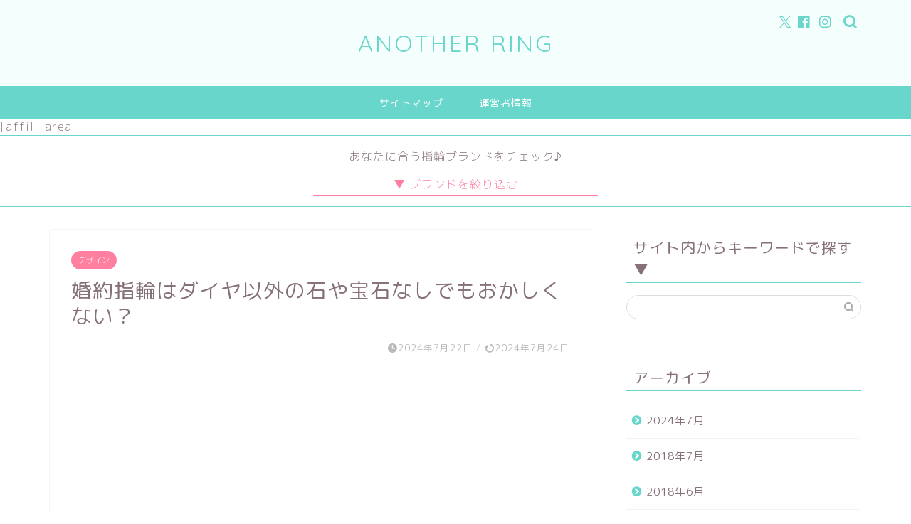

--- FILE ---
content_type: text/html; charset=UTF-8
request_url: https://bridalring.info/engagement-jewelry/
body_size: 23205
content:
<!DOCTYPE html>
<html lang="ja">
<head prefix="og: http://ogp.me/ns# fb: http://ogp.me/ns/fb# article: http://ogp.me/ns/article#">
<meta charset="utf-8">
<meta http-equiv="X-UA-Compatible" content="IE=edge">
<meta name="viewport" content="width=device-width, initial-scale=1">
<!-- ここからOGP -->
<meta property="og:type" content="blog">
<meta property="og:title" content="婚約指輪はダイヤ以外の石や宝石なしでもおかしくない？｜ANOTHER RING~婚約指輪・結婚指輪の選び方~"> 
<meta property="og:url" content="https://bridalring.info/engagement-jewelry/"> 
<meta property="og:description" content="結婚が決まったそこのあなた、 そして結婚はまだだけど 憧れがあるそこのあなた、 欲しい婚約指輪はどんなものですか？ ネッ"> 
<meta property="og:image" content="https://bridalring.info/wp-content/uploads/2018/12/456D17D3-80E8-4974-9BE5-B72082DF7A1F-640x460.jpeg">
<meta property="og:site_name" content="ANOTHER RING~婚約指輪・結婚指輪の選び方~">
<meta property="fb:admins" content="">
<meta name="twitter:card" content="summary">
<!-- ここまでOGP --> 
<title>婚約指輪はダイヤ以外の石や宝石なしでもおかしくない？｜ANOTHER RING~婚約指輪・結婚指輪の選び方~</title>
<meta name="description" itemprop="description" content="結婚が決まったそこのあなた、 そして結婚はまだだけど 憧れがあるそこのあなた、 欲しい婚約指輪はどんなものですか？ ネットで調べたり、 お店に実際に見に行ったりするしても、 沢山のブランドやデザインがあって 迷ってしまい" >
<link rel="shortcut icon" href="https://bridalring.info/wp-content/themes/jin/favicon.ico">
<title>婚約指輪はダイヤ以外の石や宝石なしでもおかしくない？｜ANOTHER RING~婚約指輪・結婚指輪の選び方~</title>
<meta name='robots' content='max-image-preview:large' />
<link rel='dns-prefetch' href='//cdnjs.cloudflare.com' />
<link rel='dns-prefetch' href='//use.fontawesome.com' />
<link rel="alternate" type="application/rss+xml" title="ANOTHER RING~婚約指輪・結婚指輪の選び方~ &raquo; フィード" href="https://bridalring.info/feed/" />
<link rel="alternate" type="application/rss+xml" title="ANOTHER RING~婚約指輪・結婚指輪の選び方~ &raquo; コメントフィード" href="https://bridalring.info/comments/feed/" />
<link rel="alternate" type="application/rss+xml" title="ANOTHER RING~婚約指輪・結婚指輪の選び方~ &raquo; 婚約指輪はダイヤ以外の石や宝石なしでもおかしくない？ のコメントのフィード" href="https://bridalring.info/engagement-jewelry/feed/" />
<link rel="alternate" title="oEmbed (JSON)" type="application/json+oembed" href="https://bridalring.info/wp-json/oembed/1.0/embed?url=https%3A%2F%2Fbridalring.info%2Fengagement-jewelry%2F" />
<link rel="alternate" title="oEmbed (XML)" type="text/xml+oembed" href="https://bridalring.info/wp-json/oembed/1.0/embed?url=https%3A%2F%2Fbridalring.info%2Fengagement-jewelry%2F&#038;format=xml" />
<style id='wp-img-auto-sizes-contain-inline-css' type='text/css'>
img:is([sizes=auto i],[sizes^="auto," i]){contain-intrinsic-size:3000px 1500px}
/*# sourceURL=wp-img-auto-sizes-contain-inline-css */
</style>
<style id='wp-emoji-styles-inline-css' type='text/css'>

	img.wp-smiley, img.emoji {
		display: inline !important;
		border: none !important;
		box-shadow: none !important;
		height: 1em !important;
		width: 1em !important;
		margin: 0 0.07em !important;
		vertical-align: -0.1em !important;
		background: none !important;
		padding: 0 !important;
	}
/*# sourceURL=wp-emoji-styles-inline-css */
</style>
<style id='wp-block-library-inline-css' type='text/css'>
:root{--wp-block-synced-color:#7a00df;--wp-block-synced-color--rgb:122,0,223;--wp-bound-block-color:var(--wp-block-synced-color);--wp-editor-canvas-background:#ddd;--wp-admin-theme-color:#007cba;--wp-admin-theme-color--rgb:0,124,186;--wp-admin-theme-color-darker-10:#006ba1;--wp-admin-theme-color-darker-10--rgb:0,107,160.5;--wp-admin-theme-color-darker-20:#005a87;--wp-admin-theme-color-darker-20--rgb:0,90,135;--wp-admin-border-width-focus:2px}@media (min-resolution:192dpi){:root{--wp-admin-border-width-focus:1.5px}}.wp-element-button{cursor:pointer}:root .has-very-light-gray-background-color{background-color:#eee}:root .has-very-dark-gray-background-color{background-color:#313131}:root .has-very-light-gray-color{color:#eee}:root .has-very-dark-gray-color{color:#313131}:root .has-vivid-green-cyan-to-vivid-cyan-blue-gradient-background{background:linear-gradient(135deg,#00d084,#0693e3)}:root .has-purple-crush-gradient-background{background:linear-gradient(135deg,#34e2e4,#4721fb 50%,#ab1dfe)}:root .has-hazy-dawn-gradient-background{background:linear-gradient(135deg,#faaca8,#dad0ec)}:root .has-subdued-olive-gradient-background{background:linear-gradient(135deg,#fafae1,#67a671)}:root .has-atomic-cream-gradient-background{background:linear-gradient(135deg,#fdd79a,#004a59)}:root .has-nightshade-gradient-background{background:linear-gradient(135deg,#330968,#31cdcf)}:root .has-midnight-gradient-background{background:linear-gradient(135deg,#020381,#2874fc)}:root{--wp--preset--font-size--normal:16px;--wp--preset--font-size--huge:42px}.has-regular-font-size{font-size:1em}.has-larger-font-size{font-size:2.625em}.has-normal-font-size{font-size:var(--wp--preset--font-size--normal)}.has-huge-font-size{font-size:var(--wp--preset--font-size--huge)}.has-text-align-center{text-align:center}.has-text-align-left{text-align:left}.has-text-align-right{text-align:right}.has-fit-text{white-space:nowrap!important}#end-resizable-editor-section{display:none}.aligncenter{clear:both}.items-justified-left{justify-content:flex-start}.items-justified-center{justify-content:center}.items-justified-right{justify-content:flex-end}.items-justified-space-between{justify-content:space-between}.screen-reader-text{border:0;clip-path:inset(50%);height:1px;margin:-1px;overflow:hidden;padding:0;position:absolute;width:1px;word-wrap:normal!important}.screen-reader-text:focus{background-color:#ddd;clip-path:none;color:#444;display:block;font-size:1em;height:auto;left:5px;line-height:normal;padding:15px 23px 14px;text-decoration:none;top:5px;width:auto;z-index:100000}html :where(.has-border-color){border-style:solid}html :where([style*=border-top-color]){border-top-style:solid}html :where([style*=border-right-color]){border-right-style:solid}html :where([style*=border-bottom-color]){border-bottom-style:solid}html :where([style*=border-left-color]){border-left-style:solid}html :where([style*=border-width]){border-style:solid}html :where([style*=border-top-width]){border-top-style:solid}html :where([style*=border-right-width]){border-right-style:solid}html :where([style*=border-bottom-width]){border-bottom-style:solid}html :where([style*=border-left-width]){border-left-style:solid}html :where(img[class*=wp-image-]){height:auto;max-width:100%}:where(figure){margin:0 0 1em}html :where(.is-position-sticky){--wp-admin--admin-bar--position-offset:var(--wp-admin--admin-bar--height,0px)}@media screen and (max-width:600px){html :where(.is-position-sticky){--wp-admin--admin-bar--position-offset:0px}}

/*# sourceURL=wp-block-library-inline-css */
</style><style id='global-styles-inline-css' type='text/css'>
:root{--wp--preset--aspect-ratio--square: 1;--wp--preset--aspect-ratio--4-3: 4/3;--wp--preset--aspect-ratio--3-4: 3/4;--wp--preset--aspect-ratio--3-2: 3/2;--wp--preset--aspect-ratio--2-3: 2/3;--wp--preset--aspect-ratio--16-9: 16/9;--wp--preset--aspect-ratio--9-16: 9/16;--wp--preset--color--black: #000000;--wp--preset--color--cyan-bluish-gray: #abb8c3;--wp--preset--color--white: #ffffff;--wp--preset--color--pale-pink: #f78da7;--wp--preset--color--vivid-red: #cf2e2e;--wp--preset--color--luminous-vivid-orange: #ff6900;--wp--preset--color--luminous-vivid-amber: #fcb900;--wp--preset--color--light-green-cyan: #7bdcb5;--wp--preset--color--vivid-green-cyan: #00d084;--wp--preset--color--pale-cyan-blue: #8ed1fc;--wp--preset--color--vivid-cyan-blue: #0693e3;--wp--preset--color--vivid-purple: #9b51e0;--wp--preset--gradient--vivid-cyan-blue-to-vivid-purple: linear-gradient(135deg,rgb(6,147,227) 0%,rgb(155,81,224) 100%);--wp--preset--gradient--light-green-cyan-to-vivid-green-cyan: linear-gradient(135deg,rgb(122,220,180) 0%,rgb(0,208,130) 100%);--wp--preset--gradient--luminous-vivid-amber-to-luminous-vivid-orange: linear-gradient(135deg,rgb(252,185,0) 0%,rgb(255,105,0) 100%);--wp--preset--gradient--luminous-vivid-orange-to-vivid-red: linear-gradient(135deg,rgb(255,105,0) 0%,rgb(207,46,46) 100%);--wp--preset--gradient--very-light-gray-to-cyan-bluish-gray: linear-gradient(135deg,rgb(238,238,238) 0%,rgb(169,184,195) 100%);--wp--preset--gradient--cool-to-warm-spectrum: linear-gradient(135deg,rgb(74,234,220) 0%,rgb(151,120,209) 20%,rgb(207,42,186) 40%,rgb(238,44,130) 60%,rgb(251,105,98) 80%,rgb(254,248,76) 100%);--wp--preset--gradient--blush-light-purple: linear-gradient(135deg,rgb(255,206,236) 0%,rgb(152,150,240) 100%);--wp--preset--gradient--blush-bordeaux: linear-gradient(135deg,rgb(254,205,165) 0%,rgb(254,45,45) 50%,rgb(107,0,62) 100%);--wp--preset--gradient--luminous-dusk: linear-gradient(135deg,rgb(255,203,112) 0%,rgb(199,81,192) 50%,rgb(65,88,208) 100%);--wp--preset--gradient--pale-ocean: linear-gradient(135deg,rgb(255,245,203) 0%,rgb(182,227,212) 50%,rgb(51,167,181) 100%);--wp--preset--gradient--electric-grass: linear-gradient(135deg,rgb(202,248,128) 0%,rgb(113,206,126) 100%);--wp--preset--gradient--midnight: linear-gradient(135deg,rgb(2,3,129) 0%,rgb(40,116,252) 100%);--wp--preset--font-size--small: 13px;--wp--preset--font-size--medium: 20px;--wp--preset--font-size--large: 36px;--wp--preset--font-size--x-large: 42px;--wp--preset--spacing--20: 0.44rem;--wp--preset--spacing--30: 0.67rem;--wp--preset--spacing--40: 1rem;--wp--preset--spacing--50: 1.5rem;--wp--preset--spacing--60: 2.25rem;--wp--preset--spacing--70: 3.38rem;--wp--preset--spacing--80: 5.06rem;--wp--preset--shadow--natural: 6px 6px 9px rgba(0, 0, 0, 0.2);--wp--preset--shadow--deep: 12px 12px 50px rgba(0, 0, 0, 0.4);--wp--preset--shadow--sharp: 6px 6px 0px rgba(0, 0, 0, 0.2);--wp--preset--shadow--outlined: 6px 6px 0px -3px rgb(255, 255, 255), 6px 6px rgb(0, 0, 0);--wp--preset--shadow--crisp: 6px 6px 0px rgb(0, 0, 0);}:where(.is-layout-flex){gap: 0.5em;}:where(.is-layout-grid){gap: 0.5em;}body .is-layout-flex{display: flex;}.is-layout-flex{flex-wrap: wrap;align-items: center;}.is-layout-flex > :is(*, div){margin: 0;}body .is-layout-grid{display: grid;}.is-layout-grid > :is(*, div){margin: 0;}:where(.wp-block-columns.is-layout-flex){gap: 2em;}:where(.wp-block-columns.is-layout-grid){gap: 2em;}:where(.wp-block-post-template.is-layout-flex){gap: 1.25em;}:where(.wp-block-post-template.is-layout-grid){gap: 1.25em;}.has-black-color{color: var(--wp--preset--color--black) !important;}.has-cyan-bluish-gray-color{color: var(--wp--preset--color--cyan-bluish-gray) !important;}.has-white-color{color: var(--wp--preset--color--white) !important;}.has-pale-pink-color{color: var(--wp--preset--color--pale-pink) !important;}.has-vivid-red-color{color: var(--wp--preset--color--vivid-red) !important;}.has-luminous-vivid-orange-color{color: var(--wp--preset--color--luminous-vivid-orange) !important;}.has-luminous-vivid-amber-color{color: var(--wp--preset--color--luminous-vivid-amber) !important;}.has-light-green-cyan-color{color: var(--wp--preset--color--light-green-cyan) !important;}.has-vivid-green-cyan-color{color: var(--wp--preset--color--vivid-green-cyan) !important;}.has-pale-cyan-blue-color{color: var(--wp--preset--color--pale-cyan-blue) !important;}.has-vivid-cyan-blue-color{color: var(--wp--preset--color--vivid-cyan-blue) !important;}.has-vivid-purple-color{color: var(--wp--preset--color--vivid-purple) !important;}.has-black-background-color{background-color: var(--wp--preset--color--black) !important;}.has-cyan-bluish-gray-background-color{background-color: var(--wp--preset--color--cyan-bluish-gray) !important;}.has-white-background-color{background-color: var(--wp--preset--color--white) !important;}.has-pale-pink-background-color{background-color: var(--wp--preset--color--pale-pink) !important;}.has-vivid-red-background-color{background-color: var(--wp--preset--color--vivid-red) !important;}.has-luminous-vivid-orange-background-color{background-color: var(--wp--preset--color--luminous-vivid-orange) !important;}.has-luminous-vivid-amber-background-color{background-color: var(--wp--preset--color--luminous-vivid-amber) !important;}.has-light-green-cyan-background-color{background-color: var(--wp--preset--color--light-green-cyan) !important;}.has-vivid-green-cyan-background-color{background-color: var(--wp--preset--color--vivid-green-cyan) !important;}.has-pale-cyan-blue-background-color{background-color: var(--wp--preset--color--pale-cyan-blue) !important;}.has-vivid-cyan-blue-background-color{background-color: var(--wp--preset--color--vivid-cyan-blue) !important;}.has-vivid-purple-background-color{background-color: var(--wp--preset--color--vivid-purple) !important;}.has-black-border-color{border-color: var(--wp--preset--color--black) !important;}.has-cyan-bluish-gray-border-color{border-color: var(--wp--preset--color--cyan-bluish-gray) !important;}.has-white-border-color{border-color: var(--wp--preset--color--white) !important;}.has-pale-pink-border-color{border-color: var(--wp--preset--color--pale-pink) !important;}.has-vivid-red-border-color{border-color: var(--wp--preset--color--vivid-red) !important;}.has-luminous-vivid-orange-border-color{border-color: var(--wp--preset--color--luminous-vivid-orange) !important;}.has-luminous-vivid-amber-border-color{border-color: var(--wp--preset--color--luminous-vivid-amber) !important;}.has-light-green-cyan-border-color{border-color: var(--wp--preset--color--light-green-cyan) !important;}.has-vivid-green-cyan-border-color{border-color: var(--wp--preset--color--vivid-green-cyan) !important;}.has-pale-cyan-blue-border-color{border-color: var(--wp--preset--color--pale-cyan-blue) !important;}.has-vivid-cyan-blue-border-color{border-color: var(--wp--preset--color--vivid-cyan-blue) !important;}.has-vivid-purple-border-color{border-color: var(--wp--preset--color--vivid-purple) !important;}.has-vivid-cyan-blue-to-vivid-purple-gradient-background{background: var(--wp--preset--gradient--vivid-cyan-blue-to-vivid-purple) !important;}.has-light-green-cyan-to-vivid-green-cyan-gradient-background{background: var(--wp--preset--gradient--light-green-cyan-to-vivid-green-cyan) !important;}.has-luminous-vivid-amber-to-luminous-vivid-orange-gradient-background{background: var(--wp--preset--gradient--luminous-vivid-amber-to-luminous-vivid-orange) !important;}.has-luminous-vivid-orange-to-vivid-red-gradient-background{background: var(--wp--preset--gradient--luminous-vivid-orange-to-vivid-red) !important;}.has-very-light-gray-to-cyan-bluish-gray-gradient-background{background: var(--wp--preset--gradient--very-light-gray-to-cyan-bluish-gray) !important;}.has-cool-to-warm-spectrum-gradient-background{background: var(--wp--preset--gradient--cool-to-warm-spectrum) !important;}.has-blush-light-purple-gradient-background{background: var(--wp--preset--gradient--blush-light-purple) !important;}.has-blush-bordeaux-gradient-background{background: var(--wp--preset--gradient--blush-bordeaux) !important;}.has-luminous-dusk-gradient-background{background: var(--wp--preset--gradient--luminous-dusk) !important;}.has-pale-ocean-gradient-background{background: var(--wp--preset--gradient--pale-ocean) !important;}.has-electric-grass-gradient-background{background: var(--wp--preset--gradient--electric-grass) !important;}.has-midnight-gradient-background{background: var(--wp--preset--gradient--midnight) !important;}.has-small-font-size{font-size: var(--wp--preset--font-size--small) !important;}.has-medium-font-size{font-size: var(--wp--preset--font-size--medium) !important;}.has-large-font-size{font-size: var(--wp--preset--font-size--large) !important;}.has-x-large-font-size{font-size: var(--wp--preset--font-size--x-large) !important;}
/*# sourceURL=global-styles-inline-css */
</style>

<style id='classic-theme-styles-inline-css' type='text/css'>
/*! This file is auto-generated */
.wp-block-button__link{color:#fff;background-color:#32373c;border-radius:9999px;box-shadow:none;text-decoration:none;padding:calc(.667em + 2px) calc(1.333em + 2px);font-size:1.125em}.wp-block-file__button{background:#32373c;color:#fff;text-decoration:none}
/*# sourceURL=/wp-includes/css/classic-themes.min.css */
</style>
<link rel='stylesheet' id='pz-linkcard-css' href='//bridalring.info/wp-content/uploads/pz-linkcard/style.css?ver=2.5.5.1' type='text/css' media='all' />
<link rel='stylesheet' id='parent-style-css' href='https://bridalring.info/wp-content/themes/jin/style.css?ver=6.9' type='text/css' media='all' />
<link rel='stylesheet' id='theme-style-css' href='https://bridalring.info/wp-content/themes/jin-child/style.css?ver=6.9' type='text/css' media='all' />
<link rel='stylesheet' id='fontawesome-style-css' href='https://use.fontawesome.com/releases/v5.6.3/css/all.css?ver=6.9' type='text/css' media='all' />
<link rel='stylesheet' id='swiper-style-css' href='https://cdnjs.cloudflare.com/ajax/libs/Swiper/4.0.7/css/swiper.min.css?ver=6.9' type='text/css' media='all' />
<script type="text/javascript" src="https://bridalring.info/wp-includes/js/jquery/jquery.min.js?ver=3.7.1" id="jquery-core-js"></script>
<script type="text/javascript" src="https://bridalring.info/wp-includes/js/jquery/jquery-migrate.min.js?ver=3.4.1" id="jquery-migrate-js"></script>
<link rel="https://api.w.org/" href="https://bridalring.info/wp-json/" /><link rel="alternate" title="JSON" type="application/json" href="https://bridalring.info/wp-json/wp/v2/posts/10153" /><link rel='shortlink' href='https://bridalring.info/?p=10153' />

<!-- This site is using AdRotate v5.13.2 to display their advertisements - https://ajdg.solutions/ -->
<!-- AdRotate CSS -->
<style type="text/css" media="screen">
	.g { margin:0px; padding:0px; overflow:hidden; line-height:1; zoom:1; }
	.g img { height:auto; }
	.g-col { position:relative; float:left; }
	.g-col:first-child { margin-left: 0; }
	.g-col:last-child { margin-right: 0; }
	@media only screen and (max-width: 480px) {
		.g-col, .g-dyn, .g-single { width:100%; margin-left:0; margin-right:0; }
	}
</style>
<!-- /AdRotate CSS -->

	<style type="text/css">
		#wrapper {
			background-color: #ffffff;
			background-image: url();
					}

		.related-entry-headline-text span:before,
		#comment-title span:before,
		#reply-title span:before {
			background-color: #68d6cb;
			border-color: #68d6cb !important;
		}

		#breadcrumb:after,
		#page-top a {
			background-color: #68d6cb;
		}

		footer {
			background-color: #68d6cb;
		}

		.footer-inner a,
		#copyright,
		#copyright-center {
			border-color: #fff !important;
			color: #fff !important;
		}

		#footer-widget-area {
			border-color: #fff !important;
		}

		.page-top-footer a {
			color: #68d6cb !important;
		}

		#breadcrumb ul li,
		#breadcrumb ul li a {
			color: #68d6cb !important;
		}

		body,
		a,
		a:link,
		a:visited,
		.my-profile,
		.widgettitle,
		.tabBtn-mag label {
			color: #877179;
		}

		a:hover {
			color: #cc0000;
		}

		.widget_nav_menu ul>li>a:before,
		.widget_categories ul>li>a:before,
		.widget_pages ul>li>a:before,
		.widget_recent_entries ul>li>a:before,
		.widget_archive ul>li>a:before,
		.widget_archive form:after,
		.widget_categories form:after,
		.widget_nav_menu ul>li>ul.sub-menu>li>a:before,
		.widget_categories ul>li>.children>li>a:before,
		.widget_pages ul>li>.children>li>a:before,
		.widget_nav_menu ul>li>ul.sub-menu>li>ul.sub-menu li>a:before,
		.widget_categories ul>li>.children>li>.children li>a:before,
		.widget_pages ul>li>.children>li>.children li>a:before {
			color: #68d6cb;
		}

		.widget_nav_menu ul .sub-menu .sub-menu li a:before {
			background-color: #877179 !important;
		}
		.d--labeling-act-border{
			border-color: rgba(135,113,121,0.18);
		}
		.c--labeling-act.d--labeling-act-solid{
			background-color: rgba(135,113,121,0.06);
		}
		.a--labeling-act{
			color: rgba(135,113,121,0.6);
		}
		.a--labeling-small-act span{
			background-color: rgba(135,113,121,0.21);
		}
		.c--labeling-act.d--labeling-act-strong{
			background-color: rgba(135,113,121,0.045);
		}
		.d--labeling-act-strong .a--labeling-act{
			color: rgba(135,113,121,0.75);
		}


		footer .footer-widget,
		footer .footer-widget a,
		footer .footer-widget ul li,
		.footer-widget.widget_nav_menu ul>li>a:before,
		.footer-widget.widget_categories ul>li>a:before,
		.footer-widget.widget_recent_entries ul>li>a:before,
		.footer-widget.widget_pages ul>li>a:before,
		.footer-widget.widget_archive ul>li>a:before,
		footer .widget_tag_cloud .tagcloud a:before {
			color: #fff !important;
			border-color: #fff !important;
		}

		footer .footer-widget .widgettitle {
			color: #fff !important;
			border-color: #ff7fa1 !important;
		}

		footer .widget_nav_menu ul .children .children li a:before,
		footer .widget_categories ul .children .children li a:before,
		footer .widget_nav_menu ul .sub-menu .sub-menu li a:before {
			background-color: #fff !important;
		}

		#drawernav a:hover,
		.post-list-title,
		#prev-next p,
		#toc_container .toc_list li a {
			color: #877179 !important;
		}

		#header-box {
			background-color: #f4fffd;
		}

		@media (min-width: 768px) {

			#header-box .header-box10-bg:before,
			#header-box .header-box11-bg:before {
				border-radius: 2px;
			}
		}

		@media (min-width: 768px) {
			.top-image-meta {
				margin-top: calc(0px - 30px);
			}
		}

		@media (min-width: 1200px) {
			.top-image-meta {
				margin-top: calc(0px);
			}
		}

		.pickup-contents:before {
			background-color: #f4fffd !important;
		}

		.main-image-text {
			color: #555;
		}

		.main-image-text-sub {
			color: #555;
		}

		@media (min-width: 481px) {
			#site-info {
				padding-top: 40px !important;
				padding-bottom: 40px !important;
			}
		}

		#site-info span a {
			color: #68d6cb !important;
		}

		#headmenu .headsns .line a svg {
			fill: #68d6cb !important;
		}

		#headmenu .headsns a,
		#headmenu {
			color: #68d6cb !important;
			border-color: #68d6cb !important;
		}

		.profile-follow .line-sns a svg {
			fill: #68d6cb !important;
		}

		.profile-follow .line-sns a:hover svg {
			fill: #ff7fa1 !important;
		}

		.profile-follow a {
			color: #68d6cb !important;
			border-color: #68d6cb !important;
		}

		.profile-follow a:hover,
		#headmenu .headsns a:hover {
			color: #ff7fa1 !important;
			border-color: #ff7fa1 !important;
		}

		.search-box:hover {
			color: #ff7fa1 !important;
			border-color: #ff7fa1 !important;
		}

		#header #headmenu .headsns .line a:hover svg {
			fill: #ff7fa1 !important;
		}

		.cps-icon-bar,
		#navtoggle:checked+.sp-menu-open .cps-icon-bar {
			background-color: #68d6cb;
		}

		#nav-container {
			background-color: #68d6cb;
		}

		.menu-box .menu-item svg {
			fill: #ffffff;
		}

		#drawernav ul.menu-box>li>a,
		#drawernav2 ul.menu-box>li>a,
		#drawernav3 ul.menu-box>li>a,
		#drawernav4 ul.menu-box>li>a,
		#drawernav5 ul.menu-box>li>a,
		#drawernav ul.menu-box>li.menu-item-has-children:after,
		#drawernav2 ul.menu-box>li.menu-item-has-children:after,
		#drawernav3 ul.menu-box>li.menu-item-has-children:after,
		#drawernav4 ul.menu-box>li.menu-item-has-children:after,
		#drawernav5 ul.menu-box>li.menu-item-has-children:after {
			color: #ffffff !important;
		}

		#drawernav ul.menu-box li a,
		#drawernav2 ul.menu-box li a,
		#drawernav3 ul.menu-box li a,
		#drawernav4 ul.menu-box li a,
		#drawernav5 ul.menu-box li a {
			font-size: 14px !important;
		}

		#drawernav3 ul.menu-box>li {
			color: #877179 !important;
		}

		#drawernav4 .menu-box>.menu-item>a:after,
		#drawernav3 .menu-box>.menu-item>a:after,
		#drawernav .menu-box>.menu-item>a:after {
			background-color: #ffffff !important;
		}

		#drawernav2 .menu-box>.menu-item:hover,
		#drawernav5 .menu-box>.menu-item:hover {
			border-top-color: #68d6cb !important;
		}

		.cps-info-bar a {
			background-color: #ffcd44 !important;
		}

		@media (min-width: 768px) {
			.post-list-mag .post-list-item:not(:nth-child(2n)) {
				margin-right: 2.6%;
			}
		}

		@media (min-width: 768px) {

			#tab-1:checked~.tabBtn-mag li [for="tab-1"]:after,
			#tab-2:checked~.tabBtn-mag li [for="tab-2"]:after,
			#tab-3:checked~.tabBtn-mag li [for="tab-3"]:after,
			#tab-4:checked~.tabBtn-mag li [for="tab-4"]:after {
				border-top-color: #68d6cb !important;
			}

			.tabBtn-mag label {
				border-bottom-color: #68d6cb !important;
			}
		}

		#tab-1:checked~.tabBtn-mag li [for="tab-1"],
		#tab-2:checked~.tabBtn-mag li [for="tab-2"],
		#tab-3:checked~.tabBtn-mag li [for="tab-3"],
		#tab-4:checked~.tabBtn-mag li [for="tab-4"],
		#prev-next a.next:after,
		#prev-next a.prev:after,
		.more-cat-button a:hover span:before {
			background-color: #68d6cb !important;
		}


		.swiper-slide .post-list-cat,
		.post-list-mag .post-list-cat,
		.post-list-mag3col .post-list-cat,
		.post-list-mag-sp1col .post-list-cat,
		.swiper-pagination-bullet-active,
		.pickup-cat,
		.post-list .post-list-cat,
		#breadcrumb .bcHome a:hover span:before,
		.popular-item:nth-child(1) .pop-num,
		.popular-item:nth-child(2) .pop-num,
		.popular-item:nth-child(3) .pop-num {
			background-color: #ff7fa1 !important;
		}

		.sidebar-btn a,
		.profile-sns-menu {
			background-color: #ff7fa1 !important;
		}

		.sp-sns-menu a,
		.pickup-contents-box a:hover .pickup-title {
			border-color: #68d6cb !important;
			color: #68d6cb !important;
		}

		.pro-line svg {
			fill: #68d6cb !important;
		}

		.cps-post-cat a,
		.meta-cat,
		.popular-cat {
			background-color: #ff7fa1 !important;
			border-color: #ff7fa1 !important;
		}

		.tagicon,
		.tag-box a,
		#toc_container .toc_list>li,
		#toc_container .toc_title {
			color: #68d6cb !important;
		}

		.widget_tag_cloud a::before {
			color: #877179 !important;
		}

		.tag-box a,
		#toc_container:before {
			border-color: #68d6cb !important;
		}

		.cps-post-cat a:hover {
			color: #cc0000 !important;
		}

		.pagination li:not([class*="current"]) a:hover,
		.widget_tag_cloud a:hover {
			background-color: #68d6cb !important;
		}

		.pagination li:not([class*="current"]) a:hover {
			opacity: 0.5 !important;
		}

		.pagination li.current a {
			background-color: #68d6cb !important;
			border-color: #68d6cb !important;
		}

		.nextpage a:hover span {
			color: #68d6cb !important;
			border-color: #68d6cb !important;
		}

		.cta-content:before {
			background-color: #ffffff !important;
		}

		.cta-text,
		.info-title {
			color: #877179 !important;
		}

		#footer-widget-area.footer_style1 .widgettitle {
			border-color: #ff7fa1 !important;
		}

		.sidebar_style1 .widgettitle,
		.sidebar_style5 .widgettitle {
			border-color: #68d6cb !important;
		}

		.sidebar_style2 .widgettitle,
		.sidebar_style4 .widgettitle,
		.sidebar_style6 .widgettitle,
		#home-bottom-widget .widgettitle,
		#home-top-widget .widgettitle,
		#post-bottom-widget .widgettitle,
		#post-top-widget .widgettitle {
			background-color: #68d6cb !important;
		}

		#home-bottom-widget .widget_search .search-box input[type="submit"],
		#home-top-widget .widget_search .search-box input[type="submit"],
		#post-bottom-widget .widget_search .search-box input[type="submit"],
		#post-top-widget .widget_search .search-box input[type="submit"] {
			background-color: #ff7fa1 !important;
		}

		.tn-logo-size {
			font-size: 240% !important;
		}

		@media (min-width: 481px) {
			.tn-logo-size img {
				width: calc(240%*0.5) !important;
			}
		}

		@media (min-width: 768px) {
			.tn-logo-size img {
				width: calc(240%*2.2) !important;
			}
		}

		@media (min-width: 1200px) {
			.tn-logo-size img {
				width: 240% !important;
			}
		}

		.sp-logo-size {
			font-size: 120% !important;
		}

		.sp-logo-size img {
			width: 120% !important;
		}

		.cps-post-main ul>li:before,
		.cps-post-main ol>li:before {
			background-color: #ff7fa1 !important;
		}

		.profile-card .profile-title {
			background-color: #68d6cb !important;
		}

		.profile-card {
			border-color: #68d6cb !important;
		}

		.cps-post-main a {
			color: #0036d3;
		}

		.cps-post-main .marker {
			background: -webkit-linear-gradient(transparent 80%, #c9efef 0%);
			background: linear-gradient(transparent 80%, #c9efef 0%);
		}

		.cps-post-main .marker2 {
			background: -webkit-linear-gradient(transparent 60%, #a9eaf2 0%);
			background: linear-gradient(transparent 60%, #a9eaf2 0%);
		}

		.cps-post-main .jic-sc {
			color: #e9546b;
		}


		.simple-box1 {
			border-color: #68d6cb !important;
		}

		.simple-box2 {
			border-color: #f2bf7d !important;
		}

		.simple-box3 {
			border-color: #68d6cb !important;
		}

		.simple-box4 {
			border-color: #7badd8 !important;
		}

		.simple-box4:before {
			background-color: #7badd8;
		}

		.simple-box5 {
			border-color: #e896c7 !important;
		}

		.simple-box5:before {
			background-color: #e896c7;
		}

		.simple-box6 {
			background-color: #fffdef !important;
		}

		.simple-box7 {
			border-color: #def1f9 !important;
		}

		.simple-box7:before {
			background-color: #def1f9 !important;
		}

		.simple-box8 {
			border-color: #96ddc1 !important;
		}

		.simple-box8:before {
			background-color: #96ddc1 !important;
		}

		.simple-box9:before {
			background-color: #e1c0e8 !important;
		}

		.simple-box9:after {
			border-color: #e1c0e8 #e1c0e8 #fff #fff !important;
		}

		.kaisetsu-box1:before,
		.kaisetsu-box1-title {
			background-color: #ffb49e !important;
		}

		.kaisetsu-box2 {
			border-color: #68d6cb !important;
		}

		.kaisetsu-box2-title {
			background-color: #68d6cb !important;
		}

		.kaisetsu-box4 {
			border-color: #ea91a9 !important;
		}

		.kaisetsu-box4-title {
			background-color: #ea91a9 !important;
		}

		.kaisetsu-box5:before {
			background-color: #57b3ba !important;
		}

		.kaisetsu-box5-title {
			background-color: #57b3ba !important;
		}

		.concept-box1 {
			border-color: #85db8f !important;
		}

		.concept-box1:after {
			background-color: #85db8f !important;
		}

		.concept-box1:before {
			content: "ポイント" !important;
			color: #85db8f !important;
		}

		.concept-box2 {
			border-color: #f7cf6a !important;
		}

		.concept-box2:after {
			background-color: #f7cf6a !important;
		}

		.concept-box2:before {
			content: "注意点" !important;
			color: #f7cf6a !important;
		}

		.concept-box3 {
			border-color: #86cee8 !important;
		}

		.concept-box3:after {
			background-color: #86cee8 !important;
		}

		.concept-box3:before {
			content: "良い例" !important;
			color: #86cee8 !important;
		}

		.concept-box4 {
			border-color: #ed8989 !important;
		}

		.concept-box4:after {
			background-color: #ed8989 !important;
		}

		.concept-box4:before {
			content: "悪い例" !important;
			color: #ed8989 !important;
		}

		.concept-box5 {
			border-color: #9e9e9e !important;
		}

		.concept-box5:after {
			background-color: #9e9e9e !important;
		}

		.concept-box5:before {
			content: "参考" !important;
			color: #9e9e9e !important;
		}

		.concept-box6 {
			border-color: #8eaced !important;
		}

		.concept-box6:after {
			background-color: #8eaced !important;
		}

		.concept-box6:before {
			content: "メモ" !important;
			color: #8eaced !important;
		}

		.innerlink-box1,
		.blog-card {
			border-color: #ea91a9 !important;
		}

		.innerlink-box1-title {
			background-color: #ea91a9 !important;
			border-color: #ea91a9 !important;
		}

		.innerlink-box1:before,
		.blog-card-hl-box {
			background-color: #ea91a9 !important;
		}

		.jin-ac-box01-title::after {
			color: #68d6cb;
		}

		.color-button01 a,
		.color-button01 a:hover,
		.color-button01:before {
			background-color: #ff7fa1 !important;
		}

		.top-image-btn-color a,
		.top-image-btn-color a:hover,
		.top-image-btn-color:before {
			background-color: #ffcd44 !important;
		}

		.color-button02 a,
		.color-button02 a:hover,
		.color-button02:before {
			background-color: #68d6cb !important;
		}

		.color-button01-big a,
		.color-button01-big a:hover,
		.color-button01-big:before {
			background-color: #68d6cb !important;
		}

		.color-button01-big a,
		.color-button01-big:before {
			border-radius: 5px !important;
		}

		.color-button01-big a {
			padding-top: 20px !important;
			padding-bottom: 20px !important;
		}

		.color-button02-big a,
		.color-button02-big a:hover,
		.color-button02-big:before {
			background-color: #ffca89 !important;
		}

		.color-button02-big a,
		.color-button02-big:before {
			border-radius: 40px !important;
		}

		.color-button02-big a {
			padding-top: 20px !important;
			padding-bottom: 20px !important;
		}

		.color-button01-big {
			width: 75% !important;
		}

		.color-button02-big {
			width: 75% !important;
		}

		.top-image-btn-color:before,
		.color-button01:before,
		.color-button02:before,
		.color-button01-big:before,
		.color-button02-big:before {
			bottom: -1px;
			left: -1px;
			width: 100%;
			height: 100%;
			border-radius: 6px;
			box-shadow: 0px 1px 5px 0px rgba(0, 0, 0, 0.25);
			-webkit-transition: all .4s;
			transition: all .4s;
		}

		.top-image-btn-color a:hover,
		.color-button01 a:hover,
		.color-button02 a:hover,
		.color-button01-big a:hover,
		.color-button02-big a:hover {
			-webkit-transform: translateY(2px);
			transform: translateY(2px);
			-webkit-filter: brightness(0.95);
			filter: brightness(0.95);
		}

		.top-image-btn-color:hover:before,
		.color-button01:hover:before,
		.color-button02:hover:before,
		.color-button01-big:hover:before,
		.color-button02-big:hover:before {
			-webkit-transform: translateY(2px);
			transform: translateY(2px);
			box-shadow: none !important;
		}

		.h2-style01 h2,
		.h2-style02 h2:before,
		.h2-style03 h2,
		.h2-style04 h2:before,
		.h2-style05 h2,
		.h2-style07 h2:before,
		.h2-style07 h2:after,
		.h3-style03 h3:before,
		.h3-style02 h3:before,
		.h3-style05 h3:before,
		.h3-style07 h3:before,
		.h2-style08 h2:after,
		.h2-style10 h2:before,
		.h2-style10 h2:after,
		.h3-style02 h3:after,
		.h4-style02 h4:before {
			background-color: #68d6cb !important;
		}

		.h3-style01 h3,
		.h3-style04 h3,
		.h3-style05 h3,
		.h3-style06 h3,
		.h4-style01 h4,
		.h2-style02 h2,
		.h2-style08 h2,
		.h2-style08 h2:before,
		.h2-style09 h2,
		.h4-style03 h4 {
			border-color: #68d6cb !important;
		}

		.h2-style05 h2:before {
			border-top-color: #68d6cb !important;
		}

		.h2-style06 h2:before,
		.sidebar_style3 .widgettitle:after {
			background-image: linear-gradient(-45deg,
					transparent 25%,
					#68d6cb 25%,
					#68d6cb 50%,
					transparent 50%,
					transparent 75%,
					#68d6cb 75%,
					#68d6cb);
		}

		.jin-h2-icons.h2-style02 h2 .jic:before,
		.jin-h2-icons.h2-style04 h2 .jic:before,
		.jin-h2-icons.h2-style06 h2 .jic:before,
		.jin-h2-icons.h2-style07 h2 .jic:before,
		.jin-h2-icons.h2-style08 h2 .jic:before,
		.jin-h2-icons.h2-style09 h2 .jic:before,
		.jin-h2-icons.h2-style10 h2 .jic:before,
		.jin-h3-icons.h3-style01 h3 .jic:before,
		.jin-h3-icons.h3-style02 h3 .jic:before,
		.jin-h3-icons.h3-style03 h3 .jic:before,
		.jin-h3-icons.h3-style04 h3 .jic:before,
		.jin-h3-icons.h3-style05 h3 .jic:before,
		.jin-h3-icons.h3-style06 h3 .jic:before,
		.jin-h3-icons.h3-style07 h3 .jic:before,
		.jin-h4-icons.h4-style01 h4 .jic:before,
		.jin-h4-icons.h4-style02 h4 .jic:before,
		.jin-h4-icons.h4-style03 h4 .jic:before,
		.jin-h4-icons.h4-style04 h4 .jic:before {
			color: #68d6cb;
		}

		@media all and (-ms-high-contrast:none) {

			*::-ms-backdrop,
			.color-button01:before,
			.color-button02:before,
			.color-button01-big:before,
			.color-button02-big:before {
				background-color: #595857 !important;
			}
		}

		.jin-lp-h2 h2,
		.jin-lp-h2 h2 {
			background-color: transparent !important;
			border-color: transparent !important;
			color: #877179 !important;
		}

		.jincolumn-h3style2 {
			border-color: #68d6cb !important;
		}

		.jinlph2-style1 h2:first-letter {
			color: #68d6cb !important;
		}

		.jinlph2-style2 h2,
		.jinlph2-style3 h2 {
			border-color: #68d6cb !important;
		}

		.jin-photo-title .jin-fusen1-down,
		.jin-photo-title .jin-fusen1-even,
		.jin-photo-title .jin-fusen1-up {
			border-left-color: #68d6cb;
		}

		.jin-photo-title .jin-fusen2,
		.jin-photo-title .jin-fusen3 {
			background-color: #68d6cb;
		}

		.jin-photo-title .jin-fusen2:before,
		.jin-photo-title .jin-fusen3:before {
			border-top-color: #68d6cb;
		}

		.has-huge-font-size {
			font-size: 42px !important;
		}

		.has-large-font-size {
			font-size: 36px !important;
		}

		.has-medium-font-size {
			font-size: 20px !important;
		}

		.has-normal-font-size {
			font-size: 16px !important;
		}

		.has-small-font-size {
			font-size: 13px !important;
		}
	</style>
<style type="text/css">.broken_link, a.broken_link {
	text-decoration: line-through;
}</style>		<style type="text/css" id="wp-custom-css">
			.proflink a{
	display:block;
	text-align:center;
	padding:7px 10px;
	background:#ff7fa1;/*カラーは変更*/
	width:50%;
	margin:0 auto;
	margin-top:20px;
	border-radius:20px;
	border:3px double #fff;
	font-size:0.65rem;
	color:#fff;
}
.proflink a:hover{
		opacity:0.75;
}
/*ボックス1-ブルー*/
.box1 {
    margin: 2em 0;
    background: #f1f1f1;
    box-shadow: 0 2px 4px rgba(0, 0, 0, 0.22);
}
.box1 .box-title {
    font-size: 1.2em;
    background: #5fc2f5;
    padding: 4px;
    text-align: center;
    color: #FFF;
    font-weight: bold;
    letter-spacing: 0.05em;
}
.box1 p {
    padding: 15px 20px;
    margin: 0;
}
/*ボックス2-オレンジ*/
.box2 {
    margin: 2em 0;
    background: #f1f1f1;
    box-shadow: 0 2px 4px rgba(0, 0, 0, 0.22);
}
.box2 .box-title {
    font-size: 1.2em;
    background: #ff7d6e;
    padding: 4px;
    text-align: center;
    color: #FFF;
    font-weight: bold;
    letter-spacing: 0.05em;
}
.box2 p {
    padding: 15px 20px;
    margin: 0;
}
/*ボックス3-グリーン*/
.box3 {
    margin: 2em 0;
    background: #f1f1f1;
    box-shadow: 0 2px 4px rgba(0, 0, 0, 0.22);
}
.box3 .box-title {
    font-size: 1.2em;
    background: #69AD69;
    padding: 4px;
    text-align: center;
    color: #FFF;
    font-weight: bold;
    letter-spacing: 0.05em;
}
.box3 p {
    padding: 15px 20px;
    margin: 0;
}
/*ボックス4-パープル*/
.box4 {
    margin: 2em 0;
    background: #f1f1f1;
    box-shadow: 0 2px 4px rgba(0, 0, 0, 0.22);
}
.box4 .box-title {
    font-size: 1.2em;
    background: #8B008B;
    padding: 4px;
    text-align: center;
    color: #FFF;
    font-weight: bold;
    letter-spacing: 0.05em;
}
.box4 p {
    padding: 15px 20px;
    margin: 0;
}
/*ボックス5-ピンク*/
.box5 {
    margin: 2em 0;
    background: #f1f1f1;
    box-shadow: 0 2px 4px rgba(0, 0, 0, 0.22);
}
.box5 .box-title {
    font-size: 1.2em;
    background: #DB7093;
    padding: 4px;
    text-align: center;
    color: #FFF;
    font-weight: bold;
    letter-spacing: 0.05em;
}
.box5 p {
    padding: 15px 20px;
    margin: 0;
}
/*ボックス6-イエロー*/
.box6 {
    margin: 2em 0;
    background: #f1f1f1;
    box-shadow: 0 2px 4px rgba(0, 0, 0, 0.22);
}
.box6 .box-title {
    font-size: 1.2em;
    background: #DAA520;
    padding: 4px;
    text-align: center;
    color: #FFF;
    font-weight: bold;
    letter-spacing: 0.05em;
}
.box6 p {
    padding: 15px 20px;
    margin: 0;
}
/*フレーム11-ブルー*/
.box11 {
    position: relative;
    margin: 2em 0;
    padding: 0.5em 1em;
    border: solid 3px #5fc2f5;
    border-radius: 8px;
}
.box11 .box-title {
    position: absolute;
    display: inline-block;
    top: -13px;
    left: 10px;
    padding: 0 9px;
    line-height: 1;
    font-size: 19px;
    background: #FFF;
    color: #5fc2f5;
    font-weight: bold;
}
.box11 p {
    margin: 0; 
    padding: 0;
}
.balloon1-left {
 	position: relative;
	display: inline-block;
 	margin: 1.5em 0 1.5em 15px;
	padding: 7px 10px;
	min-width: 120px;
 	max-width: 100%;
 	color: #555;
	font-size: 16px;
	background: #e0edff;
}
/*ボード21-イエロー*/
.box21 {
    padding: 0.5em 1em;
    margin: 2em 0;
    color: #2c2c2f;/*文字色*/
    background: #ffffb6;/*背景色*/
	   border-radius: 10px;/*角の丸み*/
}
.box21 p {
    margin: 0; 
    padding: 0;
}
/*ボード22-ブルー*/
.box22 {
    padding: 0.5em 1em;
    margin: 2em 0;
    color: #2c2c2f;/*文字色*/
    background: #e4fbfe;/*背景色*/
	   border-radius: 10px;/*角の丸み*/
}
.box22 p {
    margin: 0; 
    padding: 0;
}
/*ボード23-ピンク*/
.box23 {
    padding: 0.5em 1em;
    margin: 2em 0;
    color: #2c2c2f;/*文字色*/
    background: #fff0f5;/*背景色*/
	   border-radius: 10px;/*角の丸み*/
}
.box23 p {
    margin: 0; 
    padding: 0;
}
/*リボン*/
.ribbon_box {    
    display: block;
    position: relative;
    margin: 15px auto;
    padding: 10px 0;
    width: 300px;
    background: #fffbf4
  }

.ribbon9 {
    display: inline-block;
    position: relative;
    box-sizing: border-box;
    padding: 10px;
    margin: 0 0 0 -20px;
    width: calc(100% + 20px);
    font-size: 22px;
    color: white;
    background: #f89174;
    box-shadow: 0 2px 2px rgba(0, 0, 0, 0.2);
}

.ribbon9:before {
    position: absolute;
    content: '';
    top: 100%;
    left: 0;
    border: none;
    border-bottom: solid 15px transparent;
    border-right: solid 20px #d88770;
}
/*黒板*/
@font-face {
    font-family: 'HuiFontP109';
    src:url('/fonts/public/HuiFont/HuiFontP109.eot');
    src:url('/fonts/public/HuiFont/HuiFontP109.eot?#iefix') format('embedded-opentype'), 
url('/fonts/public/HuiFont/HuiFontP109.woff')format('woff'), 
url('/fonts/public/HuiFont/HuiFontP109.ttf')format('truetype'), 
url('/fonts/public/HuiFont/HuiFontP109.svg#HuiFontP109') format('svg');
    font-weight: normal;
    font-style: normal;
}
.kokuban {
    font-family: HuiFontP109;
    color: #fff;
    background-color: #114400;
    margin: 10px 0 10px 0;
    padding: 15px;
    border: 9px solid #a60;
    border-radius: 3px;
    box-shadow: 2px 2px 4px #666, 2px 2px 2px #111 inset;
    text-shadow: 0px 0px 2px #000;
    line-height: 1.9;
}
.point {
    color: #ffb1b3;
    font-weight: bold;
    border: 3px solid #ffb1b3;
}
/*吹き出し1-ブルー*/
.balloon1-left:before{
	content: "";
	position: absolute;
	top: 50%;
	left: -30px;
 	margin-top: -15px;
	border: 15px solid transparent;
	border-right: 15px solid #e0edff;
}

.balloon1-left p {
	margin: 0;
	padding: 0;
}
/*吹き出し2-ピンク*/
.balloon1-right {
 	position: relative;
	display: inline-block;
 	margin: 1.5em 15px 1.5em 0;
	padding: 7px 10px;
	min-width: 120px;
 	max-width: 100%;
 	color: #555;
	font-size: 16px;
	background: #ffe4e1;
}

.balloon1-right:before{
	content: "";
	position: absolute;
	top: 50%;
	left: 100%;
 	margin-top: -15px;
	border: 15px solid transparent;
	border-left: 15px solid #ffe4e1;
}

.balloon1-right p {
	margin: 0;
	padding: 0;
}
/*インスタ*/
.instagram-media {
position: static !important;
}
/*表の横スクロール*/
table{
width:100%;
}
.scroll{
overflow: auto;/*tableをスクロールさせる*/
white-space: nowrap;/*tableのセル内にある文字の折り返しを禁止*/
}
.scroll::-webkit-scrollbar{/*tableにスクロールバーを追加*/
 height: 5px;
}
.scroll::-webkit-scrollbar-track{/*tableにスクロールバーを追加*/
 background: #F1F1F1;
}
.scroll::-webkit-scrollbar-thumb {/*tableにスクロールバーを追加*/
 background: #BCBCBC;
}		</style>
		    
<!-- Google tag (gtag.js) -->
<script async src="https://www.googletagmanager.com/gtag/js?id=G-E42VGESXGB"></script>
<script>
  window.dataLayer = window.dataLayer || [];
  function gtag(){dataLayer.push(arguments);}
  gtag('js', new Date());

  gtag('config', 'G-E42VGESXGB');
</script>
</head>
<body class="wp-singular post-template-default single single-post postid-10153 single-format-standard wp-theme-jin wp-child-theme-jin-child" id="rm-style">
<div id="wrapper">

		
	
	<!--ヘッダー-->
	
						
<div id="header-box" class="tn_on header-box animate">
	<div id="header" class="header-type2 header animate">
		
		<div id="site-info" class="ef">
												<span class="tn-logo-size"><a href='https://bridalring.info/' title='ANOTHER RING~婚約指輪・結婚指輪の選び方~' rel='home'>ANOTHER RING</a></span>
									</div>

	
				<div id="headmenu">
			<span class="headsns tn_sns_on">
									<span class="twitter"><a href="#"><i class="jic-type jin-ifont-twitter" aria-hidden="true"></i></a></span>
													<span class="facebook">
					<a href="#"><i class="jic-type jin-ifont-facebook" aria-hidden="true"></i></a>
					</span>
													<span class="instagram">
					<a href="#"><i class="jic-type jin-ifont-instagram" aria-hidden="true"></i></a>
					</span>
									
									

			</span>
			<span class="headsearch tn_search_on">
				<form class="search-box" role="search" method="get" id="searchform" action="https://bridalring.info/">
	<input type="search" placeholder="" class="text search-text" value="" name="s" id="s">
	<input type="submit" id="searchsubmit" value="&#xe931;">
</form>
			</span>
		</div>
		
	</div>
	
		
</div>

		
	<!--グローバルナビゲーション layout1-->
				<div id="nav-container" class="header-style3-animate animate">
			<div id="drawernav" class="ef">
				<nav class="fixed-content"><ul class="menu-box"><li class="menu-item menu-item-type-post_type menu-item-object-page menu-item-8233"><a href="https://bridalring.info/sitemaps/">サイトマップ</a></li>
<li class="menu-item menu-item-type-post_type menu-item-object-page menu-item-8234"><a href="https://bridalring.info/information/">運営者情報</a></li>
</ul></nav>			</div>
		</div>
				<!--グローバルナビゲーション layout1-->
		<!--ヘッダー-->
	<div class="clearfix"></div>

						
	<!--以下のコードを消すと消えるよ！-->

	[affili_area]	
	<div class="search-nav-in">
	<p class = "search_title">あなたに合う指輪ブランドをチェック♪</p>
	<input id="ac-1" name="accordion-1" type="checkbox" />
	<label class = "ac-label" for="ac-1"></label>
	<div class="search_form">
		<form role = "serach" id="searchform" method="get" class = "search-form" action="https://bridalring.info">
			<input style = "display:none;" type="text" name="s" id="s" placeholder="検索" />

			<ul id="menu">
				<li class = "search-box sb-money">
					<p>婚約指輪</p>
					<input type='radio' id="money-m-10" class="search-field" name="money" value="婚約指輪~10万円" checked = "">
					<label for="money-m-10">～10万円</label>
					<input type='radio' id="money-20" class="search-field" name="money" value="~20万円">
					<label for="money-20">～20万円</label>
					<input type='radio' id="money-30" class="search-field" name="money" value="~30万円">
					<label for="money-30">～30万円</label>
					<input type='radio' id="money-30to" class="search-field" name="money" value="30万円~">
					<label for="money-30to">30万円～</label>
				</li>
					
				<li class = "search-box sb-money">
					<p>結婚指輪</p>
					<input type='radio' id="money-3" class="search-field" name="money" value="~3万円">
					<label for="money-3">～3万円</label>
					
					<input type='radio' id="money-7" class="search-field" name="money" value="~7万円">
					<label for="money-7">～7万円</label>
					
					<input type='radio' id="money-10" class="search-field" name="money" value="結婚指輪~10万円">
					<label for="money-10">～10万円</label>
					
					<input type='radio' id="money-10to" class="search-field" name="money" value="10万円~">
					<label for="money-10to">10万円～</label>
				</li>
					
				<li class = "search-box sb">
					<p>デザイン</p>
					<input type='checkbox' id="design-pretty" class="search-field" name="design[]" value="キュート">
					<label for = "design-pretty">キュート</label>
					
					<input type='checkbox' id="design-elegant" class="search-field" name="design[]" value="エレガント">
					<label for = "design-elegant">エレガント</label>
					
					<input type='checkbox' id="design-simple" class="search-field" name="design[]" value="シンプル">
					<label for = "design-simple">シンプル</label>
					
					<input type='checkbox' id="design-character" class="search-field" name="design[]" value="キャラクター">
					<label for = "design-character">キャラクター</label>
				</li>
				<li class = "search-box sb">
					<p>素材</p>
					<input type='checkbox' id="material-platinum" class="search-field" name="material[]" value="プラチナ">
					<label for="material-platinum">プラチナ</label>
					
					<input type='checkbox' id="material-gold" class="search-field" name="material[]" value="ゴールド">
					<label for="material-gold">ゴールド</label>
						
					<input type='checkbox' id="material-titanium" class="search-field" name="material[]" value="チタン">
					<label for="material-titanium">チタン</label>
					
					<input type='checkbox' id="material-stainless" class="search-field" name="material[]" value="ステンレス">
					<label for="material-stainless">ステンレス</label>
				</li>

				<li class = "search-box sb">
					<p>ブランド</p>
					<input type='checkbox' id="bland-high" class="search-field" name="brand[]" value="ハイブランド">
					<label for = "bland-high">ハイブランド</label>
					
					<input type='checkbox' id="bland-japan" class="search-field" name="brand[]" value="日本ブランド">
					<label for = "bland-japan">日本ブランド</label>
					
					<input type='checkbox' id="bland-overseas" class="search-field" name="brand[]" value="海外ブランド">
					<label for = "bland-overseas">海外ブランド</label>
				</li>
				
				<li class = "search-box sb">
					<p>特徴</p>
					<input type='checkbox' id="feature-fullorder" class="search-field" name="order[]" value="フルオーダー">
					<label for = "feature-fullorder">フルオーダー</label>
					
					<input type='checkbox' id="feature-semiorder" class="search-field" name="order[]" value="セミオーダー">
					<label for = "feature-semiorder">セミオーダー</label>
					
					<input type='checkbox' id="feature-handmade" class="search-field" name="order[]" value="手作り">
					<label for = "feature-handmade">手作り</label>
				</li>
							
				<li class = "search-box sb-select">
					<p>店舗所在地</p>
					<select name="place">
						<option value="北海道">北海道</option>
						<option value="青森県">青森県</option>
						<option value="岩手県">岩手県</option>
						<option value="宮城県">宮城県</option>
						<option value="秋田県">秋田県</option>
						<option value="山形県">山形県</option>
						<option value="福島県">福島県</option>
						<option value="茨城県">茨城県</option>
						<option value="栃木県">栃木県</option>
						<option value="群馬県">群馬県</option>
						<option value="埼玉県">埼玉県</option>
						<option value="千葉県">千葉県</option>
						<option value="東京都" selected>東京都</option>
						<option value="神奈川県">神奈川県</option>
						<option value="新潟県">新潟県</option>
						<option value="富山県">富山県</option>
						<option value="石川県">石川県</option>
						<option value="福井県">福井県</option>
						<option value="山梨県">山梨県</option>
						<option value="長野県">長野県</option>
						<option value="岐阜県">岐阜県</option>
						<option value="静岡県">静岡県</option>
						<option value="愛知県">愛知県</option>
						<option value="三重県">三重県</option>
						<option value="滋賀県">滋賀県</option>
						<option value="京都府">京都府</option>
						<option value="大阪府">大阪府</option>
						<option value="兵庫県">兵庫県</option>
						<option value="奈良県">奈良県</option>
						<option value="和歌山県">和歌山県</option>
						<option value="鳥取県">鳥取県</option>
						<option value="島根県">島根県</option>
						<option value="岡山県">岡山県</option>
						<option value="広島県">広島県</option>
						<option value="山口県">山口県</option>
						<option value="徳島県">徳島県</option>
						<option value="香川県">香川県</option>
						<option value="愛媛県">愛媛県</option>
						<option value="高知県">高知県</option>
						<option value="福岡県">福岡県</option>
						<option value="佐賀県">佐賀県</option>
						<option value="長崎県">長崎県</option>
						<option value="熊本県">熊本県</option>
						<option value="大分県">大分県</option>
						<option value="宮崎県">宮崎県</option>
						<option value="鹿児島県">鹿児島県</option>
						<option value="沖縄県">沖縄県</option>
					</select>
				</li>
			</ul>
			<ul id="menu">
				<li class="search-box sb-submit">
					<button type="submit" id = "searchsubmit">
						<font size="4.0em">検索</font>
					</button>
				</li>
				</ul>
		</form>
	</div>
</div>	<!--以下のコードを消すと消えるよ！-->
	<div id="contents">

		<!--メインコンテンツ-->
			<main id="main-contents" class="main-contents article_style1 animate" itemprop="mainContentOfPage">
				
								
				<section class="cps-post-box hentry">
																	<article class="cps-post">
							<header class="cps-post-header">
																<span class="cps-post-cat category-design" itemprop="keywords"><a href="https://bridalring.info/category/design/" style="background-color:!important;">デザイン</a></span>
																								<h1 class="cps-post-title entry-title" itemprop="headline">婚約指輪はダイヤ以外の石や宝石なしでもおかしくない？</h1>
								<div class="cps-post-meta vcard">
									<span class="writer fn" itemprop="author" itemscope itemtype="https://schema.org/Person"><span itemprop="name">ANOTHER RING編集部</span></span>
									<span class="cps-post-date-box">
												<span class="cps-post-date"><i class="jic jin-ifont-watch" aria-hidden="true"></i>&nbsp;<time class="entry-date date published" datetime="2024-07-22T06:13:45+09:00">2024年7月22日</time></span>
	<span class="timeslash"> /</span>
	<time class="entry-date date updated" datetime="2024-07-24T10:54:34+09:00"><span class="cps-post-date"><i class="jic jin-ifont-reload" aria-hidden="true"></i>&nbsp;2024年7月24日</span></time>
										</span>
								</div>
								
							</header>
														
							
							<div class="cps-post-main-box">
								<div class="cps-post-main    h2-style02 h3-style01 h4-style01 entry-content m-size m-size-sp" itemprop="articleBody">

									<div class="clearfix"></div>
										<div class="sponsor-top"></div>
				<section class="ad-single ad-top">
					<div class="center-rectangle">
						<script async src="https://pagead2.googlesyndication.com/pagead/js/adsbygoogle.js?client=ca-pub-5995720262691540"
     crossorigin="anonymous"></script>
<ins class="adsbygoogle"
     style="display:block; text-align:center;"
     data-ad-layout="in-article"
     data-ad-format="fluid"
     data-ad-client="ca-pub-5995720262691540"
     data-ad-slot="4052944782"></ins>
<script>
     (adsbygoogle = window.adsbygoogle || []).push({});
</script>					</div>
				</section>
						
									<p>結婚が決まったそこのあなた、<br />
そして結婚はまだだけど<br />
憧れがあるそこのあなた、<br />
欲しい婚約指輪はどんなものですか？</p>
<p>ネットで調べたり、<br />
お店に実際に見に行ったりするしても、<br />
<strong>沢山のブランドやデザインがあって<br />
迷ってしまいますよね。</strong></p>
<p>しかも、どれもダイヤ使ったものばかりで<br />
同じように見えてしまう…</p>
<p><span style="color: #ff0000"><span style="background-color: #ffff00">特別な指輪なのにこれでいいの？</span></span><br />
と思う方は実はたくさんいらっしゃいます。</p>
<p>せっかくだから他の人と違う<br />
とびきりステキな指輪にしたいですよね。</p>
<p>ここでは<span style="color: #ff0000">婚約指輪を選びたいあなたへ<br />
オススメ</span>をご紹介します。</p>
<div class="sponsor-h2-center"></div><div class="ad-single-h2"><script async src="https://pagead2.googlesyndication.com/pagead/js/adsbygoogle.js?client=ca-pub-5995720262691540"
     crossorigin="anonymous"></script>
<ins class="adsbygoogle"
     style="display:block; text-align:center;"
     data-ad-layout="in-article"
     data-ad-format="fluid"
     data-ad-client="ca-pub-5995720262691540"
     data-ad-slot="4052944782"></ins>
<script>
     (adsbygoogle = window.adsbygoogle || []).push({});
</script></div><h2>婚約指輪でダイヤ以外の宝石を使っても大丈夫！</h2>
<img src="https://bridalring.info/wp-content/plugins/lazy-load/images/1x1.trans.gif" data-lazy-src="https://bridalring.info/wp-content/uploads/2018/12/456D17D3-80E8-4974-9BE5-B72082DF7A1F-640x460.jpeg" fetchpriority="high" decoding="async" class="alignnone wp-image-10268 size-large" alt width="640" height="460"><noscript><img fetchpriority="high" decoding="async" class="alignnone wp-image-10268 size-large" src="https://bridalring.info/wp-content/uploads/2018/12/456D17D3-80E8-4974-9BE5-B72082DF7A1F-640x460.jpeg" alt="" width="640" height="460" /></noscript>
<p>婚約指輪と言えば<br />
ダイヤを使った指輪のイメージがあります。</p>
<p>ですが、婚約指輪に<br />
ダイヤを使わなければいけないという<br />
決まりはないんです。</p>
<p>ルビーやサファイア等のメジャーな宝石は<br />
日常遣いに耐えうる強度があるので<br />
<strong>ダイヤの代わりに使う</strong>ことが<br />
できます。</p>
<p>ただ、ダイヤ以外の石を使った婚約指輪を<br />
着けている人はあまりいませんし、<br />
本当に大丈夫なのか心配になりますよね。</p>
<p>しかし、<span style="color: #ff0000">あの有名な方々も実は<br />
ダイヤ以外の石を使った婚約指輪を<br />
贈っています。</span></p>
<h3>ダイヤ以外の婚約指輪のイメージ！世間的におかしい？</h3>
<img src="https://bridalring.info/wp-content/plugins/lazy-load/images/1x1.trans.gif" data-lazy-src="https://bridalring.info/wp-content/uploads/2018/12/CA529ED9-9E34-4411-9B8F-D91E8C0D0985-640x427.jpeg" decoding="async" class="alignnone size-large wp-image-10277" alt width="640" height="427"><noscript><img decoding="async" class="alignnone size-large wp-image-10277" src="https://bridalring.info/wp-content/uploads/2018/12/CA529ED9-9E34-4411-9B8F-D91E8C0D0985-640x427.jpeg" alt="" width="640" height="427" /></noscript>
<p>日本ではダイヤというイメージですが、<br />
海外ではルビーやエメラルドなどの宝石を<br />
婚約指輪にしている人も多いです。</p>
<p>有名な方では、<span style="text-decoration: underline">イギリスのウィリアム王子はキャサリン妃に<br />
ブルーサファイアの指輪を</span>贈っています。</p>
<p>この動画では婚約指輪をはめて、<br />
二人仲良くインタビューに答えています。</p>
<p>目が覚めるような美しい輝きの大粒の石は<br />
動画でもキャサリン妃に負けない存在感を<br />
放っていますね。</p>
<p>また国内でも実は、<span style="text-decoration: underline">仁徳親王が雅子様に<br />
ルビーの指輪を</span>お贈りしています。</p>
<p>ダイヤ以外の石を使う婚約指輪は<br />
珍しく思われがちですが、<span style="color: #ff0000"><span style="background-color: #ffff00"><br />
由緒ただしいお家の方も<br />
ダイヤ以外の宝石を使った指輪を<br />
お贈りしています</span></span>ので、<br />
全然おかしくないんです。</p>
<p><script async src="https://pagead2.googlesyndication.com/pagead/js/adsbygoogle.js?client=ca-pub-5995720262691540"
     crossorigin="anonymous"></script><br />
<ins class="adsbygoogle"
     style="display:block; text-align:center;"
     data-ad-layout="in-article"
     data-ad-format="fluid"
     data-ad-client="ca-pub-5995720262691540"
     data-ad-slot="4052944782"></ins><br />
<script>
     (adsbygoogle = window.adsbygoogle || []).push({});
</script><br />
<ins id="ssRelatedPageBase"></ins></p>
<h2>婚約指輪はダイヤなし・宝石なしでももちろんOK</h2>
<img src="https://bridalring.info/wp-content/plugins/lazy-load/images/1x1.trans.gif" data-lazy-src="https://bridalring.info/wp-content/uploads/2018/12/298A5ED4-64F3-4691-B19B-639979EA73A7.jpeg" decoding="async" class="alignnone size-full wp-image-10898" alt width="640" height="453"><noscript><img decoding="async" class="alignnone size-full wp-image-10898" src="https://bridalring.info/wp-content/uploads/2018/12/298A5ED4-64F3-4691-B19B-639979EA73A7.jpeg" alt="" width="640" height="453" /></noscript>
<p><span style="font-size: 8px;color: #999999"><a href="https://www.jkplanet.jp/" target="_blank" rel="noopener noreferrer">出典 https://www.jkplanet.jp/</a></span></p>
<p>ダイヤもほかの宝石も派手過ぎて<br />
ちょっとなぁと思う人は<br />
石なしのシンプルな指輪がお勧めです。<br />
結婚指輪との重ね付けもしやすく<br />
日常遣いしやすいので、<span style="color: #ff0000"><br />
常に指輪をつけていたい人には<br />
ぴったり</span>です。</p>
<p>では、石なしの指輪は<br />
どういうイメージなのでしょうか。</p>
<h3>ダイヤなしの婚約指輪の印象！かわいそうだと思われる？</h3>
<p>正直なところ、<br />
婚約指輪を買う人のほとんどが<br />
石のある指輪を選んでいます。</p>
<p>石がないと少し寂しい指輪だと<br />
思われてしまうかもしれませんね。</p>
<p>しかし、<strong>石のないシンプルな指輪は<br />
加工しやすいというメリット</strong>があります。</p>
<p>表や内側に模様を彫ったり、<br />
プロポーズの言葉などを<br />
入れることもできます。</p>
<p>つまり、手軽にあなただけのオリジナルの<br />
指輪を作ることができるんですね。</p>
<p>大げさなデザインが苦手な方や<br />
ロマンチックな指輪がほしい方には<br />
オススメです。</p>
<p><script async src="https://pagead2.googlesyndication.com/pagead/js/adsbygoogle.js?client=ca-pub-5995720262691540"
     crossorigin="anonymous"></script><br />
<ins class="adsbygoogle"
     style="display:block; text-align:center;"
     data-ad-layout="in-article"
     data-ad-format="fluid"
     data-ad-client="ca-pub-5995720262691540"
     data-ad-slot="4052944782"></ins><br />
<script>
     (adsbygoogle = window.adsbygoogle || []).push({});
</script></p>
<h2>婚約指輪にダイヤを使うのはなぜ？その意味や理由とは</h2>
<img src="https://bridalring.info/wp-content/plugins/lazy-load/images/1x1.trans.gif" data-lazy-src="https://bridalring.info/wp-content/uploads/2018/12/D93E547F-B541-4DE9-91C2-F9381099406D-640x425.jpeg" loading="lazy" decoding="async" class="alignnone size-large wp-image-10282" alt width="640" height="425"><noscript><img loading="lazy" decoding="async" class="alignnone size-large wp-image-10282" src="https://bridalring.info/wp-content/uploads/2018/12/D93E547F-B541-4DE9-91C2-F9381099406D-640x425.jpeg" alt="" width="640" height="425" /></noscript>
<p>さて、どうして婚約指輪にダイヤモンドが<br />
使われるようになったのでしょう。</p>
<p>1960年代に婚約指輪が<br />
日本に入ってきた時に<br />
一緒にダイヤモンドが広まったからだと<br />
言われています。</p>
<p>また<span style="color: #ff0000">ダイヤモンドの石言葉は純粋無垢で、<br />
花嫁さんにぴったりな言葉のイメージ</span>から<br />
広がったとも言われています。</p>
<p>以下の記事ではダイヤモンドを使った<br />
婚約指輪ブランドを紹介していますので<br />
参考にしてくださいね。</p>
<p>⇒婚約指輪でダイヤ重視のブランド！人気ランキングTOP5</p>
<p><script async src="https://pagead2.googlesyndication.com/pagead/js/adsbygoogle.js?client=ca-pub-5995720262691540"
     crossorigin="anonymous"></script><br />
<ins class="adsbygoogle"
     style="display:block; text-align:center;"
     data-ad-layout="in-article"
     data-ad-format="fluid"
     data-ad-client="ca-pub-5995720262691540"
     data-ad-slot="4052944782"></ins><br />
<script>
     (adsbygoogle = window.adsbygoogle || []).push({});
</script></p>
<h2>ダイヤ以外の婚約指輪！よく使われる宝石は</h2>
<p>宝石はよくわからないというあなたに、<br />
オススメの石や選び方をいくつか<br />
ご紹介します。</p>
<h3>誕生石</h3>
<img src="https://bridalring.info/wp-content/plugins/lazy-load/images/1x1.trans.gif" data-lazy-src="https://bridalring.info/wp-content/uploads/2018/12/E8C48A69-E3EC-46B4-904D-1916ADB87D0F.jpeg" loading="lazy" decoding="async" class="alignnone size-full wp-image-10278" alt width="640" height="480"><noscript><img loading="lazy" decoding="async" class="alignnone size-full wp-image-10278" src="https://bridalring.info/wp-content/uploads/2018/12/E8C48A69-E3EC-46B4-904D-1916ADB87D0F.jpeg" alt="" width="640" height="480" /></noscript>
<p>まずは誕生石からご紹介します。</p>
<p>誕生石とは誕生花のように、<br />
生まれた月に宝石を当てはめたものです。</p>
<p><span style="color: #ff0000"><span style="background-color: #ffff00">自分や彼の誕生日や記念日に合わせて</span></span>石を選んでみるのも素敵ですね。</p>
<div class="kaisetsu-box1">
<div class="kaisetsu-box1-title">誕生石と石言葉一覧</div>
<p>1月 ガーネット 真実<br />
2月 アメシスト 誠実<br />
3月 アクアマリン 聡明<br />
4月 ダイヤモンド 純粋無垢<br />
5月 エメラルド 幸福 幸運<br />
6月 真珠 健康<br />
7月 ルビー 情熱<br />
8月 ペリドット 夫婦の幸福<br />
9月 サファイア 慈愛<br />
10月 トルマリン 忍耐<br />
11月 トパーズ 希望<br />
12月 タンザナイト 成功</p>
</div>
<h3>ルビー・サファイア・エメラルド</h3>
<p>次は宝石の中でもメジャーな石を<br />
いくつかご紹介します。</p>
<img src="https://bridalring.info/wp-content/plugins/lazy-load/images/1x1.trans.gif" data-lazy-src="https://bridalring.info/wp-content/uploads/2018/12/E11DFEAA-B8C3-4A8C-BC51-A49290EABC83-1.jpeg" loading="lazy" decoding="async" class="alignnone size-full wp-image-10280" alt width="640" height="427"><noscript><img loading="lazy" decoding="async" class="alignnone size-full wp-image-10280" src="https://bridalring.info/wp-content/uploads/2018/12/E11DFEAA-B8C3-4A8C-BC51-A49290EABC83-1.jpeg" alt="" width="640" height="427" /></noscript>
<h4>ルビー</h4>
<p>透き通るような赤色が印象的なルビーです。</p>
<p>実はルビーはサファイアと同じ<br />
コランダムという鉱物です。</p>
<p>コランダムには沢山の色があり、<br />
その中で<span style="color: #ff0000"><span style="background-color: #ffff00">美しい赤色だけをルビーと呼びます。</span></span></p>
<p>沢山ある石の中のほんの一握りだと思うと<br />
ロマンチックですよね。</p>
<p>ルビーを使った婚約指輪を探したい場合は<br />
下記のサイトも参考にしてみてください。</p>
<p>⇒婚約指輪でルビーがあるブランド！高評価のTOP5を厳選</p>
<h4>サファイア</h4>
<p>ルビー以外の色のコランダム鉱石を宝石名で<br />
サファイアと呼びます。</p>
<p>特にメジャーなのはブルーサファイアです。</p>
<p>欧米では<strong>サムシングフォー<br />
（新しいもの、古いもの、借りたもの、<br />
青いもの、そして6ペンスの硬貨）を<br />
結婚式で身につけると<br />
幸せになれる</strong>というおまじないがあり、<br />
その中の一つの<span style="color: #ff0000"><span style="background-color: #ffff00">青いものとしてサファイアは<br />
人気があります。</span></span></p>
<h4>エメラルド</h4>
<p>深い緑色の石です。</p>
<p>この石は内包物が多い石がほとんどと言われており、<br />
<strong>自然にできた美しい大きな天然石はとても珍しい石</strong>になります。</p>
<p>また、内包物やクラック（亀裂）は<br />
一つ一つ違うので、中にはユニークな印象の<br />
石に出会えることもありますよ。</p>
<h3>パール（真珠）</h3>
<img src="https://bridalring.info/wp-content/plugins/lazy-load/images/1x1.trans.gif" data-lazy-src="https://bridalring.info/wp-content/uploads/2018/12/BF5F5197-92EF-472A-B92C-B44A73E9A30A.jpeg" loading="lazy" decoding="async" class="alignnone size-full wp-image-10903" alt width="640" height="427"><noscript><img loading="lazy" decoding="async" class="alignnone size-full wp-image-10903" src="https://bridalring.info/wp-content/uploads/2018/12/BF5F5197-92EF-472A-B92C-B44A73E9A30A.jpeg" alt="" width="640" height="427" /></noscript>
<p>最後はパール（真珠）です。<br />
日本を代表する宝石と言えるでしょう。</p>
<p><strong>特にあこや真珠の花珠は<br />
ふんわりとしたピンク色の光沢が美しく</strong>、<br />
日本人の肌によく馴染むのでオススメです。</p>
<h2>まとめ</h2>
<img src="https://bridalring.info/wp-content/plugins/lazy-load/images/1x1.trans.gif" data-lazy-src="https://bridalring.info/wp-content/uploads/2018/12/4FA6E97F-A738-4692-A10F-C485D50C47B5.jpeg" loading="lazy" decoding="async" class="alignnone size-full wp-image-10904" alt width="640" height="427"><noscript><img loading="lazy" decoding="async" class="alignnone size-full wp-image-10904" src="https://bridalring.info/wp-content/uploads/2018/12/4FA6E97F-A738-4692-A10F-C485D50C47B5.jpeg" alt="" width="640" height="427" /></noscript>
<p>いかがでしたか?<br />
カラフルな宝石を使った指輪は<br />
毎日眺めるだけでも気分が上がりますね。</p>
<p><strong>今はオーダーメイドで<br />
指輪を作ってくれるブランドもある</strong>ので、<br />
使いたい石やデザインを<br />
相談してみるのもいいかもしれません。</p>
<p>ダイヤ以外の宝石を使った指輪も<br />
シンプルな指輪も<br />
それぞれに良い所があるので、<br />
<span style="background-color: #ffff00;color: #ff0000">是非あなたにピッタリの指輪を</span><br />
<span style="background-color: #ffff00;color: #ff0000">見つけてくださいね。</span></p>
<script type="text/javascript">//<![CDATA[
			window.Shisuh = (window.Shisuh) ? window.Shisuh : {};Shisuh.topUrl="https://bridalring.info/";Shisuh.type="Wordpress";Shisuh.alg="Related";Shisuh.showBottom="-1";Shisuh.showInsert="1";Shisuh.headerText = '▼こちらの記事もよく読まれています▼';Shisuh.originalTemplateTypeWide = "List";Shisuh.originalTemplateTypeNarrow = "List";
		//]]&gt;
		</script><script id="ssRelatedPageSdk" type="text/javascript" src="https://www.shisuh.com/djs/relatedPageFeed/" async></script>									
																		
									
																		
									
									
									<div class="clearfix"></div>
<div class="adarea-box">
										
				<section class="ad-single">
					
					<div class="center-rectangle">
						<div class="sponsor-center"></div>
						<script async src="https://pagead2.googlesyndication.com/pagead/js/adsbygoogle.js?client=ca-pub-5995720262691540"
     crossorigin="anonymous"></script>
<ins class="adsbygoogle"
     style="display:block; text-align:center;"
     data-ad-layout="in-article"
     data-ad-format="fluid"
     data-ad-client="ca-pub-5995720262691540"
     data-ad-slot="4052944782"></ins>
<script>
     (adsbygoogle = window.adsbygoogle || []).push({});
</script>					</div>
				</section>
						</div>
									
																		<div class="related-ad-unit-area"></div>
																		
																		
									

															
								</div>
							</div>
						</article>
						
														</section>
				
								<div id="post-bottom-widget">
				<div id="text-7" class="widget widget_text">			<div class="textwidget"><div id="csw_block"></div>
<p><script async>
  (function(d,s,o,f,p,c,t){c=d.createElement(s);c.type='text/javascript';c.charset='UTF-8';c.async=true;c.src=o+f+'?i='+p;t=d.getElementsByTagName(s)[0];t.parentNode.insertBefore(c,t);})(document,'script','//client.contents-search-windows.com/','csw_cl_b.js','6mvpsLVyS9yTwlQE')
</script></p>
</div>
		</div>				</div>
								
																
								
<div class="toppost-list-box-simple">
<section class="related-entry-section toppost-list-box-inner">
		<div class="related-entry-headline">
		<div class="related-entry-headline-text ef"><span class="fa-headline"><i class="jic jin-ifont-post" aria-hidden="true"></i>RELATED POST</span></div>
	</div>
						<div class="post-list-mag3col-slide related-slide">
			<div class="swiper-container2">
				<ul class="swiper-wrapper">
					<li class="swiper-slide">
	<article class="post-list-item" itemscope itemtype="https://schema.org/BlogPosting">
		<a class="post-list-link" rel="bookmark" href="https://bridalring.info/overlay-meaning/" itemprop='mainEntityOfPage'>
			<div class="post-list-inner">
				<div class="post-list-thumb" itemprop="image" itemscope itemtype="https://schema.org/ImageObject">
																		<img src="https://bridalring.info/wp-content/themes/jin/img/noimg480.png" width="235" height="132" alt="no image" />
							<meta itemprop="url" content="https://bridalring.info/wp-content/themes/jin/img/noimg320.png">
							<meta itemprop="width" content="320">
							<meta itemprop="height" content="180">
															</div>
				<div class="post-list-meta vcard">
										<span class="post-list-cat category-design" style="background-color:!important;" itemprop="keywords">デザイン</span>
					
					<h2 class="post-list-title entry-title" itemprop="headline">婚約指輪と結婚指輪の重ね付けの意味とは？順番はどちらが上？</h2>
											<span class="post-list-date date updated ef" itemprop="datePublished dateModified" datetime="2024-07-23" content="2024-07-23">2024年7月23日</span>
					
					<span class="writer fn" itemprop="author" itemscope itemtype="https://schema.org/Person"><span itemprop="name">ANOTHER RING編集部</span></span>

					<div class="post-list-publisher" itemprop="publisher" itemscope itemtype="https://schema.org/Organization">
						<span itemprop="logo" itemscope itemtype="https://schema.org/ImageObject">
							<span itemprop="url"></span>
						</span>
						<span itemprop="name">ANOTHER RING~婚約指輪・結婚指輪の選び方~</span>
					</div>
				</div>
			</div>
		</a>
	</article>
</li>					<li class="swiper-slide">
	<article class="post-list-item" itemscope itemtype="https://schema.org/BlogPosting">
		<a class="post-list-link" rel="bookmark" href="https://bridalring.info/v-engagement-regrets/" itemprop='mainEntityOfPage'>
			<div class="post-list-inner">
				<div class="post-list-thumb" itemprop="image" itemscope itemtype="https://schema.org/ImageObject">
																		<img src="https://bridalring.info/wp-content/themes/jin/img/noimg480.png" width="235" height="132" alt="no image" />
							<meta itemprop="url" content="https://bridalring.info/wp-content/themes/jin/img/noimg320.png">
							<meta itemprop="width" content="320">
							<meta itemprop="height" content="180">
															</div>
				<div class="post-list-meta vcard">
										<span class="post-list-cat category-design" style="background-color:!important;" itemprop="keywords">デザイン</span>
					
					<h2 class="post-list-title entry-title" itemprop="headline">結婚指輪のV字は後悔する？実際の口コミを徹底調査！</h2>
											<span class="post-list-date date updated ef" itemprop="datePublished dateModified" datetime="2018-05-09" content="2018-05-09">2018年5月9日</span>
					
					<span class="writer fn" itemprop="author" itemscope itemtype="https://schema.org/Person"><span itemprop="name">ANOTHER RING編集部</span></span>

					<div class="post-list-publisher" itemprop="publisher" itemscope itemtype="https://schema.org/Organization">
						<span itemprop="logo" itemscope itemtype="https://schema.org/ImageObject">
							<span itemprop="url"></span>
						</span>
						<span itemprop="name">ANOTHER RING~婚約指輪・結婚指輪の選び方~</span>
					</div>
				</div>
			</div>
		</a>
	</article>
</li>					<li class="swiper-slide">
	<article class="post-list-item" itemscope itemtype="https://schema.org/BlogPosting">
		<a class="post-list-link" rel="bookmark" href="https://bridalring.info/engage-size-unknown/" itemprop='mainEntityOfPage'>
			<div class="post-list-inner">
				<div class="post-list-thumb" itemprop="image" itemscope itemtype="https://schema.org/ImageObject">
																		<img src="https://bridalring.info/wp-content/themes/jin/img/noimg480.png" width="235" height="132" alt="no image" />
							<meta itemprop="url" content="https://bridalring.info/wp-content/themes/jin/img/noimg320.png">
							<meta itemprop="width" content="320">
							<meta itemprop="height" content="180">
															</div>
				<div class="post-list-meta vcard">
										<span class="post-list-cat category-design" style="background-color:!important;" itemprop="keywords">デザイン</span>
					
					<h2 class="post-list-title entry-title" itemprop="headline">婚約指輪のサイズがわからない！プロポーズまでに測る5つのコツとは</h2>
											<span class="post-list-date date updated ef" itemprop="datePublished dateModified" datetime="2024-07-22" content="2024-07-22">2024年7月22日</span>
					
					<span class="writer fn" itemprop="author" itemscope itemtype="https://schema.org/Person"><span itemprop="name">ANOTHER RING編集部</span></span>

					<div class="post-list-publisher" itemprop="publisher" itemscope itemtype="https://schema.org/Organization">
						<span itemprop="logo" itemscope itemtype="https://schema.org/ImageObject">
							<span itemprop="url"></span>
						</span>
						<span itemprop="name">ANOTHER RING~婚約指輪・結婚指輪の選び方~</span>
					</div>
				</div>
			</div>
		</a>
	</article>
</li>						</ul>
				<div class="swiper-pagination"></div>
				<div class="swiper-button-prev"></div>
				<div class="swiper-button-next"></div>
			</div>
		</div>
			</section>
</div>
<div class="clearfix"></div>
	

									<div class="related-ad-area">
				<section class="ad-single">
					
					<div class="center-rectangle">
						<div class="sponsor-center"></div>
						<script async src="https://pagead2.googlesyndication.com/pagead/js/adsbygoogle.js?client=ca-pub-5995720262691540"
     crossorigin="anonymous"></script>
<ins class="adsbygoogle"
     style="display:block; text-align:center;"
     data-ad-layout="in-article"
     data-ad-format="fluid"
     data-ad-client="ca-pub-5995720262691540"
     data-ad-slot="4052944782"></ins>
<script>
     (adsbygoogle = window.adsbygoogle || []).push({});
</script>					</div>
				</section>
			</div>
														
				

<div id="comment-box">
			<div id="respond" class="comment-respond">
		<h3 id="reply-title" class="comment-reply-title"><span class="fa-headline ef"><i class="jic jin-ifont-comment" aria-hidden="true"></i>COMMENT</span> <small><a rel="nofollow" id="cancel-comment-reply-link" href="/engagement-jewelry/#respond" style="display:none;">コメントをキャンセル</a></small></h3><form action="https://bridalring.info/wp-comments-post.php" method="post" id="commentform" class="comment-form"><p class="comment-notes"><span id="email-notes">メールアドレスが公開されることはありません。</span> <span class="required-field-message"><span class="required">※</span> が付いている欄は必須項目です</span></p><div class="comment-flexbox"><p class="comment-form-comment"><textarea id="comment" name="comment" aria-required="true"></textarea></p><div class="comment-child-flex"><p class="comment-form-author"><input id="author" placeholder="ニックネーム" name="author" type="text" value="" aria-required='true' /></p>
<p class="comment-form-email"><input id="email" placeholder="メールアドレス" name="email" type="email" value="" aria-required='true' /></p></div></div>

<p class="comment-form-cookies-consent"><input id="wp-comment-cookies-consent" name="wp-comment-cookies-consent" type="checkbox" value="yes" /> <label for="wp-comment-cookies-consent">次回のコメントで使用するためブラウザーに自分の名前、メールアドレス、サイトを保存する。</label></p>
<p><img src="https://bridalring.info/wp-content/siteguard/1850551843.png" alt="CAPTCHA"></p><p><label for="siteguard_captcha">上に表示された文字を入力してください。</label><br /><input type="text" name="siteguard_captcha" id="siteguard_captcha" class="input" value="" size="10" aria-required="true" /><input type="hidden" name="siteguard_captcha_prefix" id="siteguard_captcha_prefix" value="1850551843" /></p><p class="form-submit"><input name="submit" type="submit" id="submit" class="submit" value="送信する" /> <input type='hidden' name='comment_post_ID' value='10153' id='comment_post_ID' />
<input type='hidden' name='comment_parent' id='comment_parent' value='0' />
</p><p style="display: none;"><input type="hidden" id="akismet_comment_nonce" name="akismet_comment_nonce" value="735c6904bc" /></p><p style="display: none !important;" class="akismet-fields-container" data-prefix="ak_"><label>&#916;<textarea name="ak_hp_textarea" cols="45" rows="8" maxlength="100"></textarea></label><input type="hidden" id="ak_js_1" name="ak_js" value="152"/><script>document.getElementById( "ak_js_1" ).setAttribute( "value", ( new Date() ).getTime() );</script></p></form>	</div><!-- #respond -->
	
	</div>
				
					<div id="prev-next" class="clearfix">
		
					<a class="prev" href="https://bridalring.info/%e3%83%96%e3%83%ab%e3%82%ac%e3%83%aa/" title="ブルガリとは？ブランドについて調べてみた">
				<div class="metabox">
											<img src="https://bridalring.info/wp-content/themes/jin/img/noimg320.png" width="151" height="85" alt="NO IMAGE" title="NO IMAGE" />
										
					<p>ブルガリとは？ブランドについて調べてみた</p>
				</div>
			</a>
		

					<a class="next" href="https://bridalring.info/propose-give/" title="プロポーズの指輪の渡し方＆タイミング！彼女が喜ぶサプライズ5選">
				<div class="metabox">
					<p>プロポーズの指輪の渡し方＆タイミング！彼女が喜ぶサプライズ5選</p>

											<img src="https://bridalring.info/wp-content/themes/jin/img/noimg320.png" width="151" height="85" alt="NO IMAGE" title="NO IMAGE" />
									</div>
			</a>
		
	</div>
	<div class="clearfix"></div>
			</main>

		<!--サイドバー-->
<div id="sidebar" class="sideber sidebar_style5 animate" role="complementary" itemscope itemtype="https://schema.org/WPSideBar">
		
	<div id="search-2" class="widget widget_search"><div class="widgettitle ef">サイト内からキーワードで探す▼</div><form class="search-box" role="search" method="get" id="searchform" action="https://bridalring.info/">
	<input type="search" placeholder="" class="text search-text" value="" name="s" id="s">
	<input type="submit" id="searchsubmit" value="&#xe931;">
</form>
</div><div id="archives-2" class="widget widget_archive"><div class="widgettitle ef">アーカイブ</div>
			<ul>
					<li><a href='https://bridalring.info/2024/07/'>2024年7月</a></li>
	<li><a href='https://bridalring.info/2018/07/'>2018年7月</a></li>
	<li><a href='https://bridalring.info/2018/06/'>2018年6月</a></li>
	<li><a href='https://bridalring.info/2018/05/'>2018年5月</a></li>
	<li><a href='https://bridalring.info/2018/04/'>2018年4月</a></li>
	<li><a href='https://bridalring.info/2018/03/'>2018年3月</a></li>
	<li><a href='https://bridalring.info/2018/02/'>2018年2月</a></li>
	<li><a href='https://bridalring.info/2018/01/'>2018年1月</a></li>
			</ul>

			</div>	
			</div>
	</div>
<div class="clearfix"></div>
	<!--フッター-->
				<!-- breadcrumb -->
<div id="breadcrumb" class="footer_type1">
	<ul itemscope itemtype="https://schema.org/BreadcrumbList">
		
		<div class="page-top-footer"><a class="totop"><i class="jic jin-ifont-arrowtop"></i></a></div>
		
		<li itemprop="itemListElement" itemscope itemtype="https://schema.org/ListItem">
			<a href="https://bridalring.info/" itemid="https://bridalring.info/" itemscope itemtype="https://schema.org/Thing" itemprop="item">
				<i class="jic jin-ifont-home space-i" aria-hidden="true"></i><span itemprop="name">HOME</span>
			</a>
			<meta itemprop="position" content="1">
		</li>
		
		<li itemprop="itemListElement" itemscope itemtype="https://schema.org/ListItem"><i class="jic jin-ifont-arrow space" aria-hidden="true"></i><a href="https://bridalring.info/category/design/" itemid="https://bridalring.info/category/design/" itemscope itemtype="https://schema.org/Thing" itemprop="item"><span itemprop="name">デザイン</span></a><meta itemprop="position" content="2"></li>		
				<li itemprop="itemListElement" itemscope itemtype="https://schema.org/ListItem">
			<i class="jic jin-ifont-arrow space" aria-hidden="true"></i>
			<a href="#" itemid="" itemscope itemtype="https://schema.org/Thing" itemprop="item">
				<span itemprop="name">婚約指輪はダイヤ以外の石や宝石なしでもおかしくない？</span>
			</a>
			<meta itemprop="position" content="3">		</li>
			</ul>
</div>
<!--breadcrumb-->				<footer role="contentinfo" itemscope itemtype="https://schema.org/WPFooter">
	
		<!--ここからフッターウィジェット-->
		
				
				
		
		<div class="clearfix"></div>
		
		<!--ここまでフッターウィジェット-->
	
					<div id="footer-box">
				<div class="footer-inner">
					<span id="copyright-center" itemprop="copyrightHolder"><i class="jic jin-ifont-copyright" aria-hidden="true"></i>2018–2026&nbsp;&nbsp;ANOTHER RING~婚約指輪・結婚指輪の選び方~</span>
				</div>
			</div>
				<div class="clearfix"></div>
	</footer>
	
	
	
		
	</div><!--scroll-content-->

			
</div><!--wrapper-->

<script type="speculationrules">
{"prefetch":[{"source":"document","where":{"and":[{"href_matches":"/*"},{"not":{"href_matches":["/wp-*.php","/wp-admin/*","/wp-content/uploads/*","/wp-content/*","/wp-content/plugins/*","/wp-content/themes/jin-child/*","/wp-content/themes/jin/*","/*\\?(.+)"]}},{"not":{"selector_matches":"a[rel~=\"nofollow\"]"}},{"not":{"selector_matches":".no-prefetch, .no-prefetch a"}}]},"eagerness":"conservative"}]}
</script>
<script type="text/javascript" id="adrotate-clicker-js-extra">
/* <![CDATA[ */
var click_object = {"ajax_url":"https://bridalring.info/wp-admin/admin-ajax.php"};
//# sourceURL=adrotate-clicker-js-extra
/* ]]> */
</script>
<script type="text/javascript" src="https://bridalring.info/wp-content/plugins/adrotate/library/jquery.clicker.js" id="adrotate-clicker-js"></script>
<script type="text/javascript" id="toc-front-js-extra">
/* <![CDATA[ */
var tocplus = {"visibility_show":"\u8868\u793a","visibility_hide":"\u975e\u8868\u793a","width":"Auto"};
//# sourceURL=toc-front-js-extra
/* ]]> */
</script>
<script type="text/javascript" src="https://bridalring.info/wp-content/plugins/table-of-contents-plus/front.min.js?ver=2406" id="toc-front-js"></script>
<script type="text/javascript" src="https://bridalring.info/wp-content/themes/jin/js/common.js?ver=6.9" id="cps-common-js"></script>
<script type="text/javascript" src="https://bridalring.info/wp-content/themes/jin/js/jin_h_icons.js?ver=6.9" id="jin-h-icons-js"></script>
<script type="text/javascript" src="https://cdnjs.cloudflare.com/ajax/libs/Swiper/4.0.7/js/swiper.min.js?ver=6.9" id="cps-swiper-js"></script>
<script type="text/javascript" src="https://use.fontawesome.com/releases/v5.6.3/js/all.js?ver=6.9" id="fontowesome5-js"></script>
<script type="text/javascript" src="https://bridalring.info/wp-content/plugins/lazy-load/js/jquery.sonar.min.js?ver=0.6.1" id="jquery-sonar-js"></script>
<script type="text/javascript" src="https://bridalring.info/wp-content/plugins/lazy-load/js/lazy-load.js?ver=0.6.1" id="wpcom-lazy-load-images-js"></script>
<script defer type="text/javascript" src="https://bridalring.info/wp-content/plugins/akismet/_inc/akismet-frontend.js?ver=1721785642" id="akismet-frontend-js"></script>
<script id="wp-emoji-settings" type="application/json">
{"baseUrl":"https://s.w.org/images/core/emoji/17.0.2/72x72/","ext":".png","svgUrl":"https://s.w.org/images/core/emoji/17.0.2/svg/","svgExt":".svg","source":{"concatemoji":"https://bridalring.info/wp-includes/js/wp-emoji-release.min.js?ver=6.9"}}
</script>
<script type="module">
/* <![CDATA[ */
/*! This file is auto-generated */
const a=JSON.parse(document.getElementById("wp-emoji-settings").textContent),o=(window._wpemojiSettings=a,"wpEmojiSettingsSupports"),s=["flag","emoji"];function i(e){try{var t={supportTests:e,timestamp:(new Date).valueOf()};sessionStorage.setItem(o,JSON.stringify(t))}catch(e){}}function c(e,t,n){e.clearRect(0,0,e.canvas.width,e.canvas.height),e.fillText(t,0,0);t=new Uint32Array(e.getImageData(0,0,e.canvas.width,e.canvas.height).data);e.clearRect(0,0,e.canvas.width,e.canvas.height),e.fillText(n,0,0);const a=new Uint32Array(e.getImageData(0,0,e.canvas.width,e.canvas.height).data);return t.every((e,t)=>e===a[t])}function p(e,t){e.clearRect(0,0,e.canvas.width,e.canvas.height),e.fillText(t,0,0);var n=e.getImageData(16,16,1,1);for(let e=0;e<n.data.length;e++)if(0!==n.data[e])return!1;return!0}function u(e,t,n,a){switch(t){case"flag":return n(e,"\ud83c\udff3\ufe0f\u200d\u26a7\ufe0f","\ud83c\udff3\ufe0f\u200b\u26a7\ufe0f")?!1:!n(e,"\ud83c\udde8\ud83c\uddf6","\ud83c\udde8\u200b\ud83c\uddf6")&&!n(e,"\ud83c\udff4\udb40\udc67\udb40\udc62\udb40\udc65\udb40\udc6e\udb40\udc67\udb40\udc7f","\ud83c\udff4\u200b\udb40\udc67\u200b\udb40\udc62\u200b\udb40\udc65\u200b\udb40\udc6e\u200b\udb40\udc67\u200b\udb40\udc7f");case"emoji":return!a(e,"\ud83e\u1fac8")}return!1}function f(e,t,n,a){let r;const o=(r="undefined"!=typeof WorkerGlobalScope&&self instanceof WorkerGlobalScope?new OffscreenCanvas(300,150):document.createElement("canvas")).getContext("2d",{willReadFrequently:!0}),s=(o.textBaseline="top",o.font="600 32px Arial",{});return e.forEach(e=>{s[e]=t(o,e,n,a)}),s}function r(e){var t=document.createElement("script");t.src=e,t.defer=!0,document.head.appendChild(t)}a.supports={everything:!0,everythingExceptFlag:!0},new Promise(t=>{let n=function(){try{var e=JSON.parse(sessionStorage.getItem(o));if("object"==typeof e&&"number"==typeof e.timestamp&&(new Date).valueOf()<e.timestamp+604800&&"object"==typeof e.supportTests)return e.supportTests}catch(e){}return null}();if(!n){if("undefined"!=typeof Worker&&"undefined"!=typeof OffscreenCanvas&&"undefined"!=typeof URL&&URL.createObjectURL&&"undefined"!=typeof Blob)try{var e="postMessage("+f.toString()+"("+[JSON.stringify(s),u.toString(),c.toString(),p.toString()].join(",")+"));",a=new Blob([e],{type:"text/javascript"});const r=new Worker(URL.createObjectURL(a),{name:"wpTestEmojiSupports"});return void(r.onmessage=e=>{i(n=e.data),r.terminate(),t(n)})}catch(e){}i(n=f(s,u,c,p))}t(n)}).then(e=>{for(const n in e)a.supports[n]=e[n],a.supports.everything=a.supports.everything&&a.supports[n],"flag"!==n&&(a.supports.everythingExceptFlag=a.supports.everythingExceptFlag&&a.supports[n]);var t;a.supports.everythingExceptFlag=a.supports.everythingExceptFlag&&!a.supports.flag,a.supports.everything||((t=a.source||{}).concatemoji?r(t.concatemoji):t.wpemoji&&t.twemoji&&(r(t.twemoji),r(t.wpemoji)))});
//# sourceURL=https://bridalring.info/wp-includes/js/wp-emoji-loader.min.js
/* ]]> */
</script>

<script>
	var mySwiper = new Swiper ('.swiper-container', {
		// Optional parameters
		loop: true,
		slidesPerView: 5,
		spaceBetween: 15,
		autoplay: {
			delay: 2700,
		},
		// If we need pagination
		pagination: {
			el: '.swiper-pagination',
		},

		// Navigation arrows
		navigation: {
			nextEl: '.swiper-button-next',
			prevEl: '.swiper-button-prev',
		},

		// And if we need scrollbar
		scrollbar: {
			el: '.swiper-scrollbar',
		},
		breakpoints: {
              1024: {
				slidesPerView: 4,
				spaceBetween: 15,
			},
              767: {
				slidesPerView: 2,
				spaceBetween: 10,
				centeredSlides : true,
				autoplay: {
					delay: 4200,
				},
			}
        }
	});
	
	var mySwiper2 = new Swiper ('.swiper-container2', {
	// Optional parameters
		loop: true,
		slidesPerView: 3,
		spaceBetween: 17,
		centeredSlides : true,
		autoplay: {
			delay: 4000,
		},

		// If we need pagination
		pagination: {
			el: '.swiper-pagination',
		},

		// Navigation arrows
		navigation: {
			nextEl: '.swiper-button-next',
			prevEl: '.swiper-button-prev',
		},

		// And if we need scrollbar
		scrollbar: {
			el: '.swiper-scrollbar',
		},

		breakpoints: {
			767: {
				slidesPerView: 2,
				spaceBetween: 10,
				centeredSlides : true,
				autoplay: {
					delay: 4200,
				},
			}
		}
	});

</script>
<div id="page-top">
	<a class="totop"><i class="jic jin-ifont-arrowtop"></i></a>
</div>
<!-- Yahoo Code for your Target List -->
<script type="text/javascript" language="javascript">
/* <![CDATA[ */
var yahoo_retargeting_id = 'X9KKQF2GK4';
var yahoo_retargeting_label = '';
var yahoo_retargeting_page_type = '';
var yahoo_retargeting_items = [{item_id: '', category_id: '', price: '', quantity: ''}];
/* ]]> */
</script>
<script type="text/javascript" language="javascript" src="https://b92.yahoo.co.jp/js/s_retargeting.js"></script>
</body>
</html>
<link href="https://fonts.googleapis.com/css?family=Quicksand" rel="stylesheet">
<link href="https://fonts.googleapis.com/earlyaccess/roundedmplus1c.css" rel="stylesheet" />


--- FILE ---
content_type: text/html; charset=utf-8
request_url: https://www.google.com/recaptcha/api2/aframe
body_size: 266
content:
<!DOCTYPE HTML><html><head><meta http-equiv="content-type" content="text/html; charset=UTF-8"></head><body><script nonce="CRx7JtqIQKRy7AS7txLYig">/** Anti-fraud and anti-abuse applications only. See google.com/recaptcha */ try{var clients={'sodar':'https://pagead2.googlesyndication.com/pagead/sodar?'};window.addEventListener("message",function(a){try{if(a.source===window.parent){var b=JSON.parse(a.data);var c=clients[b['id']];if(c){var d=document.createElement('img');d.src=c+b['params']+'&rc='+(localStorage.getItem("rc::a")?sessionStorage.getItem("rc::b"):"");window.document.body.appendChild(d);sessionStorage.setItem("rc::e",parseInt(sessionStorage.getItem("rc::e")||0)+1);localStorage.setItem("rc::h",'1769769890225');}}}catch(b){}});window.parent.postMessage("_grecaptcha_ready", "*");}catch(b){}</script></body></html>

--- FILE ---
content_type: text/css
request_url: https://bridalring.info/wp-content/themes/jin-child/style.css?ver=6.9
body_size: 1488
content:
/*
Template: jin
Theme Name: jin-child
Author: CrossPiece
Version: 1.00
*/
/*=================================================================
自作コード
=================================================================*/

.search-nav-in{
	background:#ffffff;
	min-width: 100%;
	padding-top:1.0em;
	padding-bottom:1.0em;
	border-top:3px double #68d6cb;
	border-bottom:3px double #68d6cb;
}

.search-nav-in input{
	display:none;
}

.search-nav-in label{
	display:none;
}

.search-nav-in ul{
	display: table;
	margin:auto;
	width: 100%;
	table-layout: fixed;
}

.search-nav-in ul label{
	font-size:0.75em;
	line-height:1;
	display: block;
	float: left;
	cursor: pointer;
	width: 100%;
	margin: 0;
	padding-top: 0.8em;
	padding-bottom: 1.0em;
	background:#e5e5e8;
	color: #555e64;
	text-align: center;
	transition: .2s;
	border: 1.0px solid #f9f9f9;
}

.search-nav-in ul select {
	width:100%;
	padding:0.6em;
	cursor: pointer;
	text-indent: 0.01px;
	text-overflow: ellipsis;
	background:#f7f7f7;
	font-size:1.0em;
}

.search-nav-in ul label:first-of-type{
	border-radius: 0px 0 0 0px;
}

.search-nav-in ul label:last-of-type{
	border-right: 0px;
	border-radius: 0 0px 0px 0;
}
	
.search-nav-in ul input{
	display: none;
}

.sb ul input[type="radio"]:checked + label {
	background-color: #68d6cb;
	color: #fff;
}

.search-nav-in ul input[type="checkbox"]:checked + label {
	background-color: #68d6cb;
	color: #fff;
}

	
.sb-submit button
{	
	margin-top:1em;
	width:30%;
	display: inline-block;
	padding: 0.5em 1em;
	text-decoration: none;
	background: #ff7fa1;
	color: #FFF;
	border-radius: 30px;
	border:none;
}

.search-nav-in .search-box{
	display: table-cell;
	list-style: none;
	position: relative;
	vertical-align: top;
	text-align:center;
}

.search-nav-in ul p{
	font-size:1.0em;
	margin-bottom:0.5em;
	color:#696969;
}

.search-nav-in ul label{
	font-size:0.8em;
}

@media screen and (min-width: 1000px){
	.search-form{
		margin:auto;
		width:1000px;
	}
	.search-nav-in .ac-label{
		border-bottom:thin solid #ff7fa1;
		width: 400px;
		text-align: center;
		margin: auto;
		margin-top:1%;
		padding-top: 0.2em;
		padding-bottom: 0.2em;
		position: relative;
		display: block;
		cursor: pointer;
		color: #ff7fa1;
		font-size:1.0em;
		background-image: linear-gradient(to right, #fff 50%, #ff7fa1 50%);
		background-position: 0 0;
  		background-size: 200% auto;
  		transition: .3s;
	}
	.search-nav-in .ac-label:hover {
  		background-position: -100% 0;
  		color: #fff;
	}
	.search-nav-in .ac-label:before{
		content:"";
	}
	.search-nav-in .ac-label:after{
		content:"▼ ブランドを絞り込む";
	}
	.search-nav-in input:checked ~ .ac-label::before {
		content:"";
	}
	.search-nav-in input:checked ~ .ac-label::after {
		content:"▲ ブランドを絞り込む";
	}
	.search-nav-in input{
	   display: none;
	}
	.search-nav-in div{
	   margin-top: -1px;
	   overflow: hidden;
	   height: 0px;
	   position: relative;
	   z-index: 10;
	   transition: 
	   height 0.3s ease-in-out, 
	   box-shadow 0.6s linear;
	}
	.site-header,.search-nav,.main-body,.site-footer{
		min-width: 100%;
	}
	.search-select
	{
		width:100%;
	}
	.search-nav-in input:checked ~ div{
	   transition: 
	   height 0.5s ease-in-out;
	   height:300px;
	}
	.search-nav-in {
		-webkit-box-sizing: border-box;
		box-sizing: border-box;
		width: 100%;
		margin-right:auto;
		margin-left:auto;
	}
	.search-box
	{
		width: 98%;
		padding:1%;
	}
	.sb-money input[type="radio"]:checked + label {
		background-color: #68d6cb;
		color: #fff;
	}
	.search_title
	{
		text-align:center;
		font-size:1.0em;
		margin:0px;
		padding:0px;
		color:#877179;
	}
}
@media screen and (max-width: 1000px){
	.search-form{
		margin:auto;
		width:100%;
	}
	.search-nav-in .ac-label{
		border-bottom:thin solid #ff7fa1;
		width: 400px;
		text-align: center;
		margin: auto;
		margin-top:1%;
		padding-top: 0.2em;
		padding-bottom: 0.2em;
		position: relative;
		display: block;
		cursor: pointer;
		color: #ff7fa1;
		font-size:1.0em;
		background-image: linear-gradient(to right, #fff 50%, #ff7fa1 50%);
		background-position: 0 0;
  		background-size: 200% auto;
  		transition: .3s;
	}
	.search-nav-in .ac-label:hover {
  		background-position: -100% 0;
  		color: #fff;
	}
	.search-nav-in .ac-label:before{
		content:"";
	}
	.search-nav-in .ac-label:after{
		content:"▼ ブランドを絞り込む";
	}
	.search-nav-in input:checked ~ .ac-label::before {
		content:"";
	}
	.search-nav-in input:checked ~ .ac-label::after {
		content:"▲ ブランドを絞り込む";
	}
	.search-nav-in input{
	   display: none;
	}
	.search-nav-in div{
	   margin-top: -1px;
	   overflow: hidden;
	   height: 0px;
	   position: relative;
	   z-index: 10;
	   transition: 
	   height 0.3s ease-in-out, 
	   box-shadow 0.6s linear;
	}
	.site-header,.search-nav,.main-body,.site-footer{
		min-width: 100%;
	}
	.search-select
	{
		width:100%;
	}
	.search-nav-in input:checked ~ div{
	   transition: 
	   height 0.5s ease-in-out;
	   height:300px;
	}
	.search-nav-in {
		-webkit-box-sizing: border-box;
		box-sizing: border-box;
		width: 100%;
		margin-right:auto;
		margin-left:auto;
	}
	.search-box
	{
		width: 98%;
		padding:1%;
	}
	.sb-money input[type="radio"]:checked + label {
		background-color: #68d6cb;
		color: #fff;
	}
	.search_title
	{
		text-align:center;
		font-size:1.0em;
		margin:0px;
		padding:0px;
		color:#877179;
	}
}

@media screen and (max-width: 770px){
	.search-form{
		margin:auto;
		width:90%;
	}
	.search-nav-in .ac-label{
		width: 80%;
		text-align: center;
		margin: auto;
		margin-top:1%;
		padding-top: 0.4em;
		padding-bottom: 0.4em;
		position: relative;
		display: block;
		cursor: pointer;
		color: #fff;
		border-radius: 30px;
		background: linear-gradient(#ff7fa1, #e5708e);
		box-shadow: 0px 0px 1px rgba(0,0,0,0.4);
	}
	.search-nav-in .ac-label:before{
		color: #fff;
		content:"▼";
	}
	.search-nav-in .ac-label:after{
		color: #fff;
		content:"ブランドを絞り込む";
	}
		.search-nav-in input:checked ~ .ac-label::before {
		color: #fff;
		content:"▲";
	}
	.search-nav-in input:checked ~ .ac-label::after {
		color: #fff;
		content:"ブランドを絞り込む";
	}
	.search-nav-in input{
	   display: none;
	}
	.search-nav-in div{
	   margin-top: -1px;
	   overflow: hidden;
	   height: 0px;
	   position: relative;
	   z-index: 10;
	   transition: 
	   height 0.3s ease-in-out, 
	   box-shadow 0.6s linear;
	}
	.site-header,.search-nav,.main-body,.site-footer{
		min-width: 100%;
	}
	.search-select
	{
		width:100%;
	}
	.search-nav-in input:checked ~ div{
	   transition: 
	   height 0.5s ease-in-out;
	   height:750px;
	}
	.site-header-in,
	.search-nav-in,
	.main-image-in,
	.main-image-in-text,
	.main-image-in-text-cont,
	.main-body-in,
	.site-footer-in {
		-webkit-box-sizing: border-box;
		box-sizing: border-box;
		width: 100%;
		margin: 0;		
	}

	.search-nav-in .search-box{
		display: inline-block;
	}
	.sb
	{
		width: 44%;
		padding:3%;
		padding-top:0%;
		padding-bottom:0%;
	}
	.sb-money
	{
		width: 48%;
		padding:auto;
		padding-top:0%;
		padding-bottom:2%;
	}
	.sb-money input[type="radio"]:checked + label {
		background-color: #ff7fa1;;
		color: #fff;
	}
	.sb-submit
	{	
		width: 98%;
		padding:1%;
	}
	
	.sb-select
	{	
		width: 98%;
		padding:1%;
	}
	.search-nav-in ul select
	{
		width: 50%;
	}
	.search-nav-in ul button
	{
		width: 80%;
	}
	.search_title
	{
		text-align:center;
		margin:0px;
		padding:0px;
		color:#ff7fa1;
	}
}
/*=================================================================
自作コード
=================================================================*/